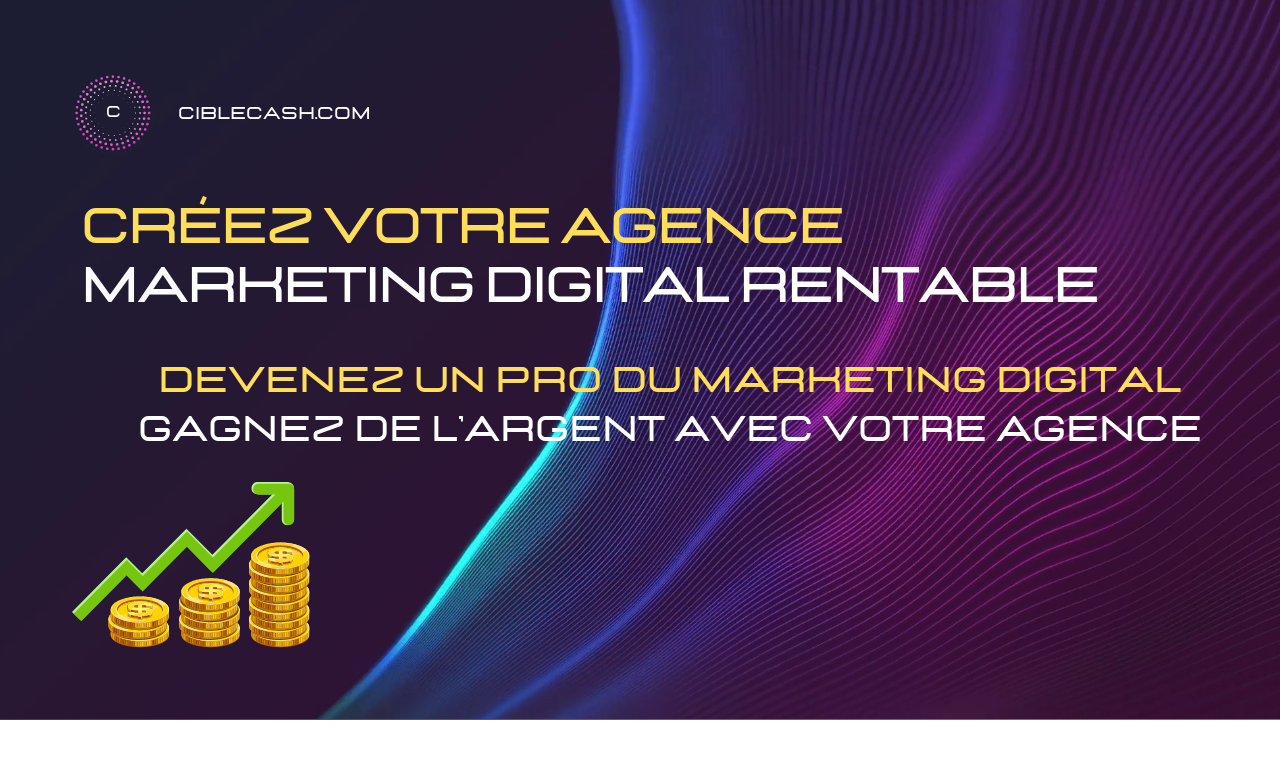

--- FILE ---
content_type: text/html
request_url: https://creeragencemarketingdigital.ciblecash.com/
body_size: 18449
content:
<!DOCTYPE html><html lang="fr-FR"><head><base href="/"><meta http-equiv="Content-Type" content="text/html; charset=utf-8" /><meta name="viewport" content="width=device-width, initial-scale=1.0" /><title>Créez votre Agence marketing digitale rentable</title><meta name="description" content="Devenez un expert en marketing digital et augmentez vos revenus en créant votre agence avec Créez votre Agence marketing digitale rentable." /><link rel="icon" href="26387fa4f5b1e3f7b6217b27d79bf264.png" type="image/png" sizes="16x16"><link rel="icon" href="2d0b56e7e51cf11036ad8734bdb67e2d.png" type="image/png" sizes="32x32"><link rel="apple-touch-icon" href="725b756a69a7d4c235070e51acd85560.png" sizes="180x180"><meta property="og:type" content="website"><meta property="og:url" content="https://creeragencemarketingdigital.ciblecash.com"><meta property="og:title" content="Créez votre Agence marketing digitale rentable"><meta property="og:description" content="Devenez un expert en marketing digital et augmentez vos revenus en créant votre agence avec Créez votre Agence marketing digitale rentable."><meta property="og:image" content="https://creeragencemarketingdigital.ciblecash.com/0a157faef1561aedc0872a784069a6c2.png"><meta property="og:image:type" content="image/png"><meta property="og:image:width" content="1200"><meta property="og:image:height" content="630"><meta name="twitter:card" content="summary_large_image"><style>:root {  --ffsd: 0px;  --1vw: calc((100vw - var(--sbw, 0px)) / 100);  --1vh: var(--inner1Vh, 1vh);}@media (prefers-reduced-motion: reduce) {  .animated {    animation: none !important;  }}html {  zoom: var(--rzf, 1);  font-size: max(calc(min(var(--1vw, 1vw), 13.66px) * var(--rfso, 1)), var(--minfs, 0px));  -webkit-text-size-adjust: 100%;  scroll-behavior: smooth;}body {  font-size: calc(1rem * var(--bfso, 1));}body, html, p, ul, ol, li {  margin: 0;  padding: 0;  font-synthesis: none;  font-kerning: none;  font-variant-ligatures: none;  font-feature-settings: "kern" 0, "calt" 0, "liga" 0, "clig" 0, "dlig" 0, "hlig" 0;  font-family: unset;  -webkit-font-smoothing: subpixel-antialiased;  -moz-osx-font-smoothing: grayscale;  text-rendering: geometricprecision;  white-space: normal;}li {  text-align: unset;}a {  text-decoration: none;  color: inherit;}img {  -webkit-user-drag: none;  -moz-user-drag: none;  -o-user-drag: none;  user-drag: none;  -webkit-touch-callout: none;}@font-face {  font-family: YAFdJmu7CPY-0;  src: url(fonts/21fc3cdd550be8c20112ca8b2efcc762.woff2);  font-style: normal;  font-weight: 400;}@font-face {  font-family: YAFdJmu7CPY-0;  src: url(fonts/36b396391257736f6f86496e2e6ac618.woff2);  font-style: normal;  font-weight: 700;}@font-face {  font-family: YAFdJmu7CPY-0;  src: url(fonts/21fc3cdd550be8c20112ca8b2efcc762.woff2);  font-style: italic;  font-weight: 400;}@font-face {  font-family: YAFdJmu7CPY-0;  src: url(fonts/36b396391257736f6f86496e2e6ac618.woff2);  font-style: italic;  font-weight: 700;}@font-face {  font-family: YAFdJmu7CPY-0;  src: url(fonts/d9b3839a329377a6d36909b72681aa1a.woff2);  font-style: normal;  font-weight: 100;}@font-face {  font-family: YAFdJmu7CPY-0;  src: url(fonts/d9b3839a329377a6d36909b72681aa1a.woff2);  font-style: italic;  font-weight: 100;}@font-face {  font-family: YAFdJmu7CPY-0;  src: url(fonts/31166b5b71ec501676b91fcd4a0c15b7.woff2);  font-style: normal;  font-weight: 200;}@font-face {  font-family: YAFdJmu7CPY-0;  src: url(fonts/31166b5b71ec501676b91fcd4a0c15b7.woff2);  font-style: italic;  font-weight: 200;}@font-face {  font-family: YAFdJmu7CPY-0;  src: url(fonts/31166b5b71ec501676b91fcd4a0c15b7.woff2);  font-style: normal;  font-weight: 300;}@font-face {  font-family: YAFdJmu7CPY-0;  src: url(fonts/31166b5b71ec501676b91fcd4a0c15b7.woff2);  font-style: italic;  font-weight: 300;}@font-face {  font-family: YAFdJmu7CPY-0;  src: url(fonts/21fc3cdd550be8c20112ca8b2efcc762.woff2);  font-style: normal;  font-weight: 500;}@font-face {  font-family: YAFdJmu7CPY-0;  src: url(fonts/21fc3cdd550be8c20112ca8b2efcc762.woff2);  font-style: italic;  font-weight: 500;}@font-face {  font-family: YAFdJmu7CPY-0;  src: url(fonts/36b396391257736f6f86496e2e6ac618.woff2);  font-style: normal;  font-weight: 600;}@font-face {  font-family: YAFdJmu7CPY-0;  src: url(fonts/36b396391257736f6f86496e2e6ac618.woff2);  font-style: italic;  font-weight: 600;}@font-face {  font-family: YAFdJmu7CPY-0;  src: url(fonts/36b396391257736f6f86496e2e6ac618.woff2);  font-style: normal;  font-weight: 800;}@font-face {  font-family: YAFdJmu7CPY-0;  src: url(fonts/36b396391257736f6f86496e2e6ac618.woff2);  font-style: italic;  font-weight: 800;}@font-face {  font-family: YAFdJmu7CPY-0;  src: url(fonts/36b396391257736f6f86496e2e6ac618.woff2);  font-style: normal;  font-weight: 900;}@font-face {  font-family: YAFdJmu7CPY-0;  src: url(fonts/36b396391257736f6f86496e2e6ac618.woff2);  font-style: italic;  font-weight: 900;}@font-face {  font-family: YAEnS2G4JLg-0;  src: url(fonts/80e6615d78e74dc4e030071b84f0de05.woff2);  font-style: normal;  font-weight: 400;}@font-face {  font-family: YAEnS2G4JLg-0;  src: url(fonts/d8472b3b7676e19ea9aa5aae086ee1d9.woff2);  font-style: normal;  font-weight: 700;}@font-face {  font-family: YAEnS2G4JLg-0;  src: url(fonts/c0d99f5cd9366c40d64a7572f793a852.woff2);  font-style: italic;  font-weight: 400;}@font-face {  font-family: YAEnS2G4JLg-0;  src: url(fonts/a95c6b67ca0089b9e9a358173e8b22ac.woff2);  font-style: italic;  font-weight: 700;}@font-face {  font-family: YAEnS2G4JLg-0;  src: url(fonts/80e6615d78e74dc4e030071b84f0de05.woff2);  font-style: normal;  font-weight: 100;}@font-face {  font-family: YAEnS2G4JLg-0;  src: url(fonts/c0d99f5cd9366c40d64a7572f793a852.woff2);  font-style: italic;  font-weight: 100;}@font-face {  font-family: YAEnS2G4JLg-0;  src: url(fonts/80e6615d78e74dc4e030071b84f0de05.woff2);  font-style: normal;  font-weight: 200;}@font-face {  font-family: YAEnS2G4JLg-0;  src: url(fonts/c0d99f5cd9366c40d64a7572f793a852.woff2);  font-style: italic;  font-weight: 200;}@font-face {  font-family: YAEnS2G4JLg-0;  src: url(fonts/80e6615d78e74dc4e030071b84f0de05.woff2);  font-style: normal;  font-weight: 300;}@font-face {  font-family: YAEnS2G4JLg-0;  src: url(fonts/c0d99f5cd9366c40d64a7572f793a852.woff2);  font-style: italic;  font-weight: 300;}@font-face {  font-family: YAEnS2G4JLg-0;  src: url(fonts/80e6615d78e74dc4e030071b84f0de05.woff2);  font-style: normal;  font-weight: 500;}@font-face {  font-family: YAEnS2G4JLg-0;  src: url(fonts/c0d99f5cd9366c40d64a7572f793a852.woff2);  font-style: italic;  font-weight: 500;}@font-face {  font-family: YAEnS2G4JLg-0;  src: url(fonts/d8472b3b7676e19ea9aa5aae086ee1d9.woff2);  font-style: normal;  font-weight: 600;}@font-face {  font-family: YAEnS2G4JLg-0;  src: url(fonts/a95c6b67ca0089b9e9a358173e8b22ac.woff2);  font-style: italic;  font-weight: 600;}@font-face {  font-family: YAEnS2G4JLg-0;  src: url(fonts/d8472b3b7676e19ea9aa5aae086ee1d9.woff2);  font-style: normal;  font-weight: 800;}@font-face {  font-family: YAEnS2G4JLg-0;  src: url(fonts/a95c6b67ca0089b9e9a358173e8b22ac.woff2);  font-style: italic;  font-weight: 800;}@font-face {  font-family: YAEnS2G4JLg-0;  src: url(fonts/d8472b3b7676e19ea9aa5aae086ee1d9.woff2);  font-style: normal;  font-weight: 900;}@font-face {  font-family: YAEnS2G4JLg-0;  src: url(fonts/a95c6b67ca0089b9e9a358173e8b22ac.woff2);  font-style: italic;  font-weight: 900;}@font-face {  font-family: YAFcfoaHu-s-0;  src: url(fonts/3bf257f684ec90f2abd41cf694390abf.woff2);  font-style: normal;  font-weight: 400;}@font-face {  font-family: YAFcfoaHu-s-0;  src: url(fonts/b8173d541bc8ac4558ecbd2d5f98679d.woff2);  font-style: normal;  font-weight: 700;}@font-face {  font-family: YAFcfoaHu-s-0;  src: url(fonts/a1cc0706c839f98acdd3e05f90586748.woff2);  font-style: italic;  font-weight: 400;}@font-face {  font-family: YAFcfoaHu-s-0;  src: url(fonts/e4740527e14270eb9dc30e52602479b2.woff2);  font-style: italic;  font-weight: 700;}@font-face {  font-family: YAFcfoaHu-s-0;  src: url(fonts/3bf257f684ec90f2abd41cf694390abf.woff2);  font-style: normal;  font-weight: 100;}@font-face {  font-family: YAFcfoaHu-s-0;  src: url(fonts/a1cc0706c839f98acdd3e05f90586748.woff2);  font-style: italic;  font-weight: 100;}@font-face {  font-family: YAFcfoaHu-s-0;  src: url(fonts/3bf257f684ec90f2abd41cf694390abf.woff2);  font-style: normal;  font-weight: 200;}@font-face {  font-family: YAFcfoaHu-s-0;  src: url(fonts/a1cc0706c839f98acdd3e05f90586748.woff2);  font-style: italic;  font-weight: 200;}@font-face {  font-family: YAFcfoaHu-s-0;  src: url(fonts/3bf257f684ec90f2abd41cf694390abf.woff2);  font-style: normal;  font-weight: 300;}@font-face {  font-family: YAFcfoaHu-s-0;  src: url(fonts/a1cc0706c839f98acdd3e05f90586748.woff2);  font-style: italic;  font-weight: 300;}@font-face {  font-family: YAFcfoaHu-s-0;  src: url(fonts/3bf257f684ec90f2abd41cf694390abf.woff2);  font-style: normal;  font-weight: 500;}@font-face {  font-family: YAFcfoaHu-s-0;  src: url(fonts/a1cc0706c839f98acdd3e05f90586748.woff2);  font-style: italic;  font-weight: 500;}@font-face {  font-family: YAFcfoaHu-s-0;  src: url(fonts/b8173d541bc8ac4558ecbd2d5f98679d.woff2);  font-style: normal;  font-weight: 600;}@font-face {  font-family: YAFcfoaHu-s-0;  src: url(fonts/e4740527e14270eb9dc30e52602479b2.woff2);  font-style: italic;  font-weight: 600;}@font-face {  font-family: YAFcfoaHu-s-0;  src: url(fonts/b8173d541bc8ac4558ecbd2d5f98679d.woff2);  font-style: normal;  font-weight: 800;}@font-face {  font-family: YAFcfoaHu-s-0;  src: url(fonts/e4740527e14270eb9dc30e52602479b2.woff2);  font-style: italic;  font-weight: 800;}@font-face {  font-family: YAFcfoaHu-s-0;  src: url(fonts/b8173d541bc8ac4558ecbd2d5f98679d.woff2);  font-style: normal;  font-weight: 900;}@font-face {  font-family: YAFcfoaHu-s-0;  src: url(fonts/e4740527e14270eb9dc30e52602479b2.woff2);  font-style: italic;  font-weight: 900;}@font-face {  font-family: YACgEZ1cb1Q-0;  src: url(fonts/f8f199f09526f79e87644ed227e0f651.woff2);  font-style: normal;  font-weight: 400;}@font-face {  font-family: YACgEZ1cb1Q-0;  src: url(fonts/98c4d2c0223fc8474641c77f923528e9.woff2);  font-style: normal;  font-weight: 700;}@font-face {  font-family: YACgEZ1cb1Q-0;  src: url(fonts/d257a7100844bc3f98c9021168b6249e.woff2);  font-style: italic;  font-weight: 400;}@font-face {  font-family: YACgEZ1cb1Q-0;  src: url(fonts/1060345c54d396e76d73f1da7ee200bd.woff2);  font-style: italic;  font-weight: 700;}@font-face {  font-family: YACgEZ1cb1Q-0;  src: url(fonts/f8f199f09526f79e87644ed227e0f651.woff2);  font-style: normal;  font-weight: 100;}@font-face {  font-family: YACgEZ1cb1Q-0;  src: url(fonts/d257a7100844bc3f98c9021168b6249e.woff2);  font-style: italic;  font-weight: 100;}@font-face {  font-family: YACgEZ1cb1Q-0;  src: url(fonts/f8f199f09526f79e87644ed227e0f651.woff2);  font-style: normal;  font-weight: 200;}@font-face {  font-family: YACgEZ1cb1Q-0;  src: url(fonts/d257a7100844bc3f98c9021168b6249e.woff2);  font-style: italic;  font-weight: 200;}@font-face {  font-family: YACgEZ1cb1Q-0;  src: url(fonts/f8f199f09526f79e87644ed227e0f651.woff2);  font-style: normal;  font-weight: 300;}@font-face {  font-family: YACgEZ1cb1Q-0;  src: url(fonts/d257a7100844bc3f98c9021168b6249e.woff2);  font-style: italic;  font-weight: 300;}@font-face {  font-family: YACgEZ1cb1Q-0;  src: url(fonts/f8f199f09526f79e87644ed227e0f651.woff2);  font-style: normal;  font-weight: 500;}@font-face {  font-family: YACgEZ1cb1Q-0;  src: url(fonts/d257a7100844bc3f98c9021168b6249e.woff2);  font-style: italic;  font-weight: 500;}@font-face {  font-family: YACgEZ1cb1Q-0;  src: url(fonts/98c4d2c0223fc8474641c77f923528e9.woff2);  font-style: normal;  font-weight: 600;}@font-face {  font-family: YACgEZ1cb1Q-0;  src: url(fonts/1060345c54d396e76d73f1da7ee200bd.woff2);  font-style: italic;  font-weight: 600;}@font-face {  font-family: YACgEZ1cb1Q-0;  src: url(fonts/98c4d2c0223fc8474641c77f923528e9.woff2);  font-style: normal;  font-weight: 800;}@font-face {  font-family: YACgEZ1cb1Q-0;  src: url(fonts/1060345c54d396e76d73f1da7ee200bd.woff2);  font-style: italic;  font-weight: 800;}@font-face {  font-family: YACgEZ1cb1Q-0;  src: url(fonts/98c4d2c0223fc8474641c77f923528e9.woff2);  font-style: normal;  font-weight: 900;}@font-face {  font-family: YACgEZ1cb1Q-0;  src: url(fonts/1060345c54d396e76d73f1da7ee200bd.woff2);  font-style: italic;  font-weight: 900;}@media (max-width: 375px) {  #fFaZylTduPQIbhNW {    grid-area: 2 / 2 / 3 / 3;    position: relative;  }  #q1lV5HsilhQT1oQr {    grid-template-columns: 0 316.09760623%;    left: -108.04880312%;    grid-template-rows: 0 100%;  }  #raFNGDeHK5Vqj9eK {    grid-area: 2 / 2 / 5 / 5;    position: relative;  }  #EdhuKAv6J64o59sx {    font-size: calc(4.35544em - var(--ffsd));  }  #o1P4OtfzloNPpMRb {    --first-font-size: 4.35544em;    --last-font-size: var(--first-font-size);    margin-top: calc(var(--first-font-size) * 0.1);    margin-bottom: calc(var(--last-font-size) * 0.1);  }  #zZ9fCTw7ylA1MiNb {    min-width: 5.36445389rem;  }  #xiir9yOKQDgcImzn {    grid-area: 3 / 3 / 4 / 4;    position: relative;  }  #JnOXTKrA11josP7r {    grid-area: 2 / 3 / 3 / 4;    grid-template-columns: 0 9.06336783rem 5.23112056rem 9.06336783rem;    grid-template-rows: 0 minmax(9.07552001rem, max-content) minmax(5.13775467rem, max-content) minmax(9.14458155rem, max-content);  }  #fhrz5yy7NlPH0BDU {    font-size: max(calc(12px * var(--rfso, var(--bfso, 1))), calc(4.97778667em - var(--ffsd)));  }  #TLGRCRqAte5X8psq {    --first-font-size: max(calc(12px * var(--rfso, var(--bfso, 1))), 4.97778667em);    --last-font-size: var(--first-font-size);    margin-top: calc(var(--first-font-size) * 0.1);    margin-bottom: calc(var(--last-font-size) * 0.1);  }  #VqhBh347wpYMp1VQ {    min-width: 91.6rem;  }  #qu2B9CR6ZQgJwARw {    grid-area: 4 / 2 / 5 / 5;    position: relative;  }  #fNyjqRmbR6Ze5ucA {    grid-template-columns: 0 34.05440522rem 23.35785622rem 34.05440522rem;    grid-template-rows: 0 minmax(23.35785622rem, max-content) minmax(6.4rem, max-content) minmax(4.97778667rem, max-content);  }  #t1Ibww1O3tlcMeKT {    grid-area: 2 / 2 / 3 / 7;    position: relative;  }  #bd75CkoqnijljVKb {    font-size: max(calc(12px * var(--rfso, var(--bfso, 1))), calc(6.257808em - var(--ffsd)));  }  #wah6fV4MojEqmpPs {    --first-font-size: max(calc(12px * var(--rfso, var(--bfso, 1))), 6.257808em);    --last-font-size: var(--first-font-size);    margin-top: 0;    margin-bottom: 0;  }  #t326XnZtqBiFADjd {    min-width: 91.6rem;  }  #silVEPGEnfHvGYHK {    grid-area: 2 / 2 / 3 / 3;    position: relative;  }  #YSUw6HVJkldREnvb {    grid-area: 4 / 3 / 5 / 8;    grid-template-columns: 0 91.46666667rem;    grid-template-rows: 0 minmax(9.81861533rem, max-content);  }  #vNep8ZExvQ9okCj6 {    grid-area: 4 / 3 / 5 / 8;    position: relative;  }  #UrHjwfYYW9buLGuL {    font-size: max(calc(12px * var(--rfso, var(--bfso, 1))), calc(5.47556267em - var(--ffsd)));  }  #xtbTNrurH8OGQ30H {    font-size: max(calc(12px * var(--rfso, var(--bfso, 1))), calc(5.40445333em - var(--ffsd)));  }  #N2MoKDLVf7gpBhVV {    --first-font-size: max(calc(12px * var(--rfso, var(--bfso, 1))), 5.47556267em);    --last-font-size: max(calc(12px * var(--rfso, var(--bfso, 1))), 5.40445333em);    margin-top: calc(var(--first-font-size) * -0.1);    margin-bottom: calc(var(--last-font-size) * -0.1);  }  #CVkYrSa2GJsOAi8Q {    min-width: 91.6rem;  }  #tB3XeCPkc6I7zzwp {    grid-area: 6 / 4 / 7 / 9;    position: relative;  }  #LgABI7hGzJITbkRR {    grid-area: 8 / 5 / 9 / 6;    position: relative;  }  #SXpzGrN4wcmefKkc {    grid-template-columns: 4.26666667rem 0 0 11.79560502rem 67.87545662rem 11.79560502rem 0 0 4.26666667rem;    grid-template-rows: minmax(22.61333333rem, max-content) minmax(34.73564289rem, max-content) minmax(12.49475646rem, max-content) minmax(9.81861533rem, max-content) minmax(11.93405398rem, max-content) minmax(7.82838375rem, max-content) minmax(8.67625429rem, max-content) minmax(47.00375371rem, max-content) minmax(22.61333333rem, max-content);  }  #page-1 {    min-height: calc(calc(26.87332501 * var(--1vh, 1vh)) - 13.43666251px);  }  #ioyJci4vmmC25oG1 {    grid-area: 2 / 2 / 3 / 3;    position: relative;  }  #A9KMxh6kDzSjxw1s {    grid-template-columns: 0 259.48431516%;    left: -79.74215758%;    grid-template-rows: 0 100%;  }  #UpHgeMD7SNI59IVa {    font-size: max(calc(12px * var(--rfso, var(--bfso, 1))), calc(4.83557867em - var(--ffsd)));  }  #NV5A1FgTfyNkYBjw {    --first-font-size: max(calc(12px * var(--rfso, var(--bfso, 1))), 4.83557867em);    --last-font-size: var(--first-font-size);    margin-top: calc(var(--first-font-size) * -0.1);    margin-bottom: calc(var(--last-font-size) * -0.1);  }  #sCw43H3uhPMCsWfi {    min-width: 91.6rem;  }  #BMGxuAAZIdNLyO2l {    grid-area: 2 / 2 / 3 / 9;    position: relative;  }  #bJ96HbGD87IlYgSu {    grid-area: 4 / 7 / 5 / 8;    position: relative;  }  #UcPefh8OrtquCcZH {    font-size: max(calc(12px * var(--rfso, var(--bfso, 1))), calc(5.26223467em - var(--ffsd)));  }  #qwXFDvv91hxinkik {    --first-font-size: max(calc(12px * var(--rfso, var(--bfso, 1))), 5.26223467em);    --last-font-size: var(--first-font-size);    margin-top: calc(var(--first-font-size) * -0.1);    margin-bottom: calc(var(--last-font-size) * -0.1);  }  #xn5EQRfhmODW7A6i {    min-width: 91.6rem;  }  #Qimf4zlKXFhrve5E {    grid-area: 6 / 3 / 7 / 10;    position: relative;  }  #twQ7jNL6EJ4XIedv {    font-size: max(calc(12px * var(--rfso, var(--bfso, 1))), calc(4.977776em - var(--ffsd)));  }  #NhnDPCPdcqyKYbC4 {    --first-font-size: max(calc(12px * var(--rfso, var(--bfso, 1))), 4.977776em);    --last-font-size: var(--first-font-size);    margin-top: calc(var(--first-font-size) * -0.1);    margin-bottom: calc(var(--last-font-size) * -0.1);  }  #jIiLVAAbtFLI1tUU {    min-width: 91.6rem;  }  #ASFLkqiN9sDKy4k7 {    grid-area: 8 / 4 / 9 / 11;    position: relative;  }  #K8UBkIPswn4ba0iL {    font-size: max(calc(12px * var(--rfso, var(--bfso, 1))), calc(4.977776em - var(--ffsd)));  }  #FeVQOuYf5qNFE4UH {    --first-font-size: max(calc(12px * var(--rfso, var(--bfso, 1))), 4.977776em);    --last-font-size: var(--first-font-size);    margin-top: calc(var(--first-font-size) * -0.1);    margin-bottom: calc(var(--last-font-size) * -0.1);  }  #yCuHCWjlmcoAJwBu {    min-width: 91.6rem;  }  #MjoLBNs39IxfLQj4 {    grid-area: 10 / 5 / 11 / 12;    position: relative;  }  #AVSK21BgTkeY6g4d {    font-size: max(calc(12px * var(--rfso, var(--bfso, 1))), calc(5.04888533em - var(--ffsd)));  }  #UZ13UNtPpmwXgPZF {    --first-font-size: max(calc(12px * var(--rfso, var(--bfso, 1))), 5.04888533em);    --last-font-size: var(--first-font-size);    margin-top: calc(var(--first-font-size) * -0.1);    margin-bottom: calc(var(--last-font-size) * -0.1);  }  #mRsNWevUdKCKytuP {    min-width: 91.6rem;  }  #oRfkM0HDgAs2p4J0 {    grid-area: 12 / 6 / 13 / 13;    position: relative;  }  #gb3LvtalQOnbbiTW {    grid-template-columns: 4.26666667rem 0 0 0 0 26.77968221rem 37.90730224rem 26.77968221rem 0 0 0 0 4.26666667rem;    grid-template-rows: minmax(20.06325222rem, max-content) minmax(2.45385988rem, max-content) minmax(4.6842939rem, max-content) minmax(43.57161177rem, max-content) minmax(6.4rem, max-content) minmax(4.50226647rem, max-content) minmax(4.6842939rem, max-content) minmax(5.24708428rem, max-content) minmax(9.75998933rem, max-content) minmax(12.16756158rem, max-content) minmax(3.35998933rem, max-content) minmax(8.93123768rem, max-content) minmax(20.06325222rem, max-content);  }  #page-2 {    min-height: calc(calc(22.06029467 * var(--1vh, 1vh)) - 11.03014733px);  }  #GGzxwMDge8CQsUTf {    grid-area: 2 / 2 / 3 / 3;    position: relative;  }  #YDbZc3fJUnNXJD7B {    grid-template-columns: 0 248.68763884%;    left: -74.34381942%;    grid-template-rows: 0 100%;  }  #miLnPki6uW5jjk68 {    font-size: max(calc(12px * var(--rfso, var(--bfso, 1))), calc(5.19112533em - var(--ffsd)));  }  #BRD1i9xZ5aLO9dMM {    --first-font-size: max(calc(12px * var(--rfso, var(--bfso, 1))), 5.19112533em);    --last-font-size: var(--first-font-size);    margin-top: calc(var(--first-font-size) * -0.1);    margin-bottom: calc(var(--last-font-size) * -0.1);  }  #abJcVs8lwQE7EL0a {    min-width: 91.6rem;  }  #EflKQsXABviMBdCw {    grid-area: 2 / 2 / 3 / 9;    position: relative;  }  #wMq20jEgUHAdvUR6 {    grid-area: 4 / 7 / 5 / 8;    position: relative;  }  #lhPybM0VDgyCodt1 {    font-size: max(calc(12px * var(--rfso, var(--bfso, 1))), calc(5.04888533em - var(--ffsd)));  }  #u2JutxkngqvA0L8B {    --first-font-size: max(calc(12px * var(--rfso, var(--bfso, 1))), 5.04888533em);    --last-font-size: var(--first-font-size);    margin-top: calc(var(--first-font-size) * -0.1);    margin-bottom: calc(var(--last-font-size) * -0.1);  }  #y2p3tTcCtOOOp5xq {    min-width: 91.6rem;  }  #tWNBijQ83Qgrzhfp {    grid-area: 6 / 3 / 7 / 10;    position: relative;  }  #NOnt84PLWyDTe2xP {    font-size: max(calc(12px * var(--rfso, var(--bfso, 1))), calc(5.04888533em - var(--ffsd)));  }  #MfjkVtL6lkwt2Bf2 {    --first-font-size: max(calc(12px * var(--rfso, var(--bfso, 1))), 5.04888533em);    --last-font-size: var(--first-font-size);    margin-top: calc(var(--first-font-size) * -0.1);    margin-bottom: calc(var(--last-font-size) * -0.1);  }  #ZiRXcwaEnDS0rbNT {    min-width: 91.6rem;  }  #HG00e3GhPGBvsWJ7 {    grid-area: 8 / 4 / 9 / 11;    position: relative;  }  #pqDHA9RxP3KyDFyl {    font-size: max(calc(12px * var(--rfso, var(--bfso, 1))), calc(5.04888533em - var(--ffsd)));  }  #y81viIcSOKIhwoDW {    --first-font-size: max(calc(12px * var(--rfso, var(--bfso, 1))), 5.04888533em);    --last-font-size: var(--first-font-size);    margin-top: calc(var(--first-font-size) * -0.1);    margin-bottom: calc(var(--last-font-size) * -0.1);  }  #FdVjBD5CiBkEQbND {    min-width: 91.6rem;  }  #J5XRE5ghajkaMaiJ {    grid-area: 10 / 5 / 11 / 12;    position: relative;  }  #uaN26pjG58I7335b {    font-size: max(calc(12px * var(--rfso, var(--bfso, 1))), calc(5.04888533em - var(--ffsd)));  }  #yqh7TxWYGgNvOAYo {    --first-font-size: max(calc(12px * var(--rfso, var(--bfso, 1))), 5.04888533em);    --last-font-size: var(--first-font-size);    margin-top: calc(var(--first-font-size) * -0.1);    margin-bottom: calc(var(--last-font-size) * -0.1);  }  #V5yFtWdXfgC2Ul9O {    min-width: 91.6rem;  }  #hIsM7XENYCRVXvUn {    grid-area: 12 / 6 / 13 / 13;    position: relative;  }  #Lv9UXlVLYqCDYSCw {    grid-template-columns: 4.26666667rem 0 0 0 0 29.61630353rem 25.41946449rem 36.43089864rem 0 0 0 0 4.26666667rem;    grid-template-rows: minmax(26.5016837rem, max-content) minmax(2.76504928rem, max-content) minmax(2.88542798rem, max-content) minmax(29.90525235rem, max-content) minmax(2.88542798rem, max-content) minmax(5.37475402rem, max-content) minmax(5.57832696rem, max-content) minmax(5.37475402rem, max-content) minmax(10.63109867rem, max-content) minmax(5.40921474rem, max-content) minmax(10.63109867rem, max-content) minmax(5.37475402rem, max-content) minmax(26.5016837rem, max-content);  }  #page-3 {    min-height: calc(calc(21.14240543 * var(--1vh, 1vh)) - 10.57120271px);  }  #Wkt5pgKCaV95ehOq {    grid-area: 2 / 2 / 3 / 3;    position: relative;  }  #FaTL9jhrDk6aEhxe {    grid-template-columns: 0 351.98088911%;    left: -125.99044456%;    grid-template-rows: 0 100%;  }  #ITrpqfrFSTWhlNcb {    font-size: max(calc(12px * var(--rfso, var(--bfso, 1))), calc(6.57294068em - var(--ffsd)));  }  #BIhq3YAgtOixvCCP {    --first-font-size: max(calc(12px * var(--rfso, var(--bfso, 1))), 6.57294068em);    --last-font-size: var(--first-font-size);    margin-top: calc(var(--first-font-size) * -0.1);    margin-bottom: calc(var(--last-font-size) * -0.1);  }  #RdsGCd9CNdruhCsE {    min-width: 91.6rem;  }  #LlPw8IrKZOlp2SCE {    grid-area: 2 / 2 / 3 / 9;    position: relative;  }  #SqKUadsaEE7YTLJT {    grid-area: 4 / 6 / 5 / 7;    position: relative;  }  #TbOEdCJhgBtAeluW {    font-size: max(calc(12px * var(--rfso, var(--bfso, 1))), calc(4.977776em - var(--ffsd)));  }  #FWs86xGrXl2eIprb {    font-size: max(calc(12px * var(--rfso, var(--bfso, 1))), calc(5.04888533em - var(--ffsd)));  }  #H67PYNnbaB9RHb3V {    --first-font-size: max(calc(12px * var(--rfso, var(--bfso, 1))), 4.977776em);    --last-font-size: max(calc(12px * var(--rfso, var(--bfso, 1))), 5.04888533em);    margin-top: calc(var(--first-font-size) * -0.1);    margin-bottom: calc(var(--last-font-size) * -0.1);  }  #BWucrvkfLLiaDhjv {    min-width: 91.6rem;  }  #q2AtWbsDKtzcljLh {    grid-area: 6 / 3 / 7 / 10;    position: relative;  }  #kS0FmchYkuJQeBl8 {    grid-area: 8 / 5 / 9 / 8;    position: relative;  }  #hCRYt0nzwTzSYk5f {    font-size: max(calc(12px * var(--rfso, var(--bfso, 1))), calc(6.75557333em - var(--ffsd)));  }  #YU8s5wNGdUJ79QsA {    --first-font-size: max(calc(12px * var(--rfso, var(--bfso, 1))), 6.75557333em);    --last-font-size: var(--first-font-size);    margin-top: calc(var(--first-font-size) * -0.1);    margin-bottom: calc(var(--last-font-size) * -0.1);  }  #hlVPMY83kGJUuQlT {    min-width: 91.6rem;  }  #AzJyMZFNZGHl8VvN {    grid-area: 10 / 4 / 11 / 11;    position: relative;  }  #wCmSkQsy9tjhLwAH {    grid-template-columns: 4.26666667rem 0 0 15.11158698rem 15.21306891rem 30.8173549rem 15.21306891rem 15.11158698rem 0 0 4.26666667rem;    grid-template-rows: minmax(25.77134597rem, max-content) minmax(7.7745493rem, max-content) minmax(6.4rem, max-content) minmax(30.66326812rem, max-content) minmax(4.20256389rem, max-content) minmax(14.40252424rem, max-content) minmax(8.1999664rem, max-content) minmax(60.32484032rem, max-content) minmax(6.4rem, max-content) minmax(7.98221867rem, max-content) minmax(25.77134597rem, max-content);  }  #page-4 {    min-height: calc(calc(29.92397489 * var(--1vh, 1vh)) - 14.96198745px);  }}@media (min-width: 375.05px) and (max-width: 480px) {  #fFaZylTduPQIbhNW {    grid-area: 2 / 2 / 3 / 3;    position: relative;  }  #q1lV5HsilhQT1oQr {    grid-template-columns: 0 238.64769669%;    left: -69.32384835%;    grid-template-rows: 0 100%;  }  #raFNGDeHK5Vqj9eK {    grid-area: 2 / 2 / 5 / 5;    position: relative;  }  #EdhuKAv6J64o59sx {    font-size: calc(3.4026875em - var(--ffsd));  }  #o1P4OtfzloNPpMRb {    --first-font-size: 3.4026875em;    --last-font-size: var(--first-font-size);    margin-top: calc(var(--first-font-size) * 0.1);    margin-bottom: calc(var(--last-font-size) * 0.1);  }  #zZ9fCTw7ylA1MiNb {    min-width: 4.1909796rem;  }  #xiir9yOKQDgcImzn {    grid-area: 3 / 3 / 4 / 4;    position: relative;  }  #JnOXTKrA11josP7r {    grid-area: 2 / 2 / 5 / 3;    grid-template-columns: 0 7.08075612rem 4.08681294rem 7.08075612rem;    grid-template-rows: 0 minmax(7.09025001rem, max-content) minmax(4.01387083rem, max-content) minmax(7.14420433rem, max-content);  }  #fhrz5yy7NlPH0BDU {    font-size: max(calc(12px * var(--rfso, var(--bfso, 1))), calc(3.88889583em - var(--ffsd)));  }  #TLGRCRqAte5X8psq {    --first-font-size: max(calc(12px * var(--rfso, var(--bfso, 1))), 3.88889583em);    --last-font-size: var(--first-font-size);    margin-top: calc(var(--first-font-size) * 0.1);    margin-bottom: calc(var(--last-font-size) * 0.1);  }  #VqhBh347wpYMp1VQ {    min-width: 59.93926546rem;  }  #qu2B9CR6ZQgJwARw {    grid-area: 3 / 4 / 4 / 5;    position: relative;  }  #fNyjqRmbR6Ze5ucA {    grid-template-columns: 0 18.24832518rem 5.36185604rem 59.83509879rem;    grid-template-rows: 0 minmax(7.11860634rem, max-content) minmax(4.52777917rem, max-content) minmax(6.60193967rem, max-content);  }  #t1Ibww1O3tlcMeKT {    grid-area: 2 / 2 / 3 / 7;    position: relative;  }  #bd75CkoqnijljVKb {    font-size: max(calc(12px * var(--rfso, var(--bfso, 1))), calc(4.8889125em - var(--ffsd)));  }  #wah6fV4MojEqmpPs {    --first-font-size: max(calc(12px * var(--rfso, var(--bfso, 1))), 4.8889125em);    --last-font-size: var(--first-font-size);    margin-top: 0;    margin-bottom: 0;  }  #t326XnZtqBiFADjd {    min-width: 93.4375rem;  }  #silVEPGEnfHvGYHK {    grid-area: 2 / 2 / 3 / 3;    position: relative;  }  #YSUw6HVJkldREnvb {    grid-area: 4 / 4 / 5 / 8;    grid-template-columns: 0 93.33333333rem;    grid-template-rows: 0 minmax(10.01899524rem, max-content);  }  #vNep8ZExvQ9okCj6 {    grid-area: 4 / 4 / 5 / 8;    position: relative;  }  #UrHjwfYYW9buLGuL {    font-size: max(calc(12px * var(--rfso, var(--bfso, 1))), calc(4.27778333em - var(--ffsd)));  }  #xtbTNrurH8OGQ30H {    font-size: max(calc(12px * var(--rfso, var(--bfso, 1))), calc(4.22222917em - var(--ffsd)));  }  #N2MoKDLVf7gpBhVV {    --first-font-size: max(calc(12px * var(--rfso, var(--bfso, 1))), 4.27778333em);    --last-font-size: max(calc(12px * var(--rfso, var(--bfso, 1))), 4.22222917em);    margin-top: calc(var(--first-font-size) * -0.1);    margin-bottom: calc(var(--last-font-size) * -0.1);  }  #CVkYrSa2GJsOAi8Q {    min-width: 93.4375rem;  }  #tB3XeCPkc6I7zzwp {    grid-area: 6 / 5 / 7 / 9;    position: relative;  }  #LgABI7hGzJITbkRR {    grid-area: 8 / 3 / 9 / 6;    position: relative;  }  #SXpzGrN4wcmefKkc {    grid-template-columns: 3.33333333rem 0 0 0 53.02770049rem 30.41757952rem 9.88805333rem 0 3.33333333rem;    grid-template-rows: minmax(17.66666667rem, max-content) minmax(18.24832518rem, max-content) minmax(9.76152848rem, max-content) minmax(10.01899524rem, max-content) minmax(9.32347967rem, max-content) minmax(7.98814668rem, max-content) minmax(6.77832366rem, max-content) minmax(36.72168259rem, max-content) minmax(17.66666667rem, max-content);  }  #page-1 {    min-height: calc(calc(25.26501439 * var(--1vh, 1vh)) - 12.6325072px);  }  #ioyJci4vmmC25oG1 {    grid-area: 2 / 2 / 3 / 3;    position: relative;  }  #A9KMxh6kDzSjxw1s {    grid-template-columns: 0 216.88805261%;    left: -58.44402631%;    grid-template-rows: 0 100%;  }  #UpHgeMD7SNI59IVa {    font-size: max(calc(12px * var(--rfso, var(--bfso, 1))), calc(3.77779583em - var(--ffsd)));  }  #NV5A1FgTfyNkYBjw {    --first-font-size: max(calc(12px * var(--rfso, var(--bfso, 1))), 3.77779583em);    --last-font-size: var(--first-font-size);    margin-top: calc(var(--first-font-size) * -0.1);    margin-bottom: calc(var(--last-font-size) * -0.1);  }  #sCw43H3uhPMCsWfi {    min-width: 93.4375rem;  }  #BMGxuAAZIdNLyO2l {    grid-area: 2 / 2 / 3 / 9;    position: relative;  }  #bJ96HbGD87IlYgSu {    grid-area: 4 / 7 / 5 / 8;    position: relative;  }  #UcPefh8OrtquCcZH {    font-size: max(calc(12px * var(--rfso, var(--bfso, 1))), calc(4.11112083em - var(--ffsd)));  }  #qwXFDvv91hxinkik {    --first-font-size: max(calc(12px * var(--rfso, var(--bfso, 1))), 4.11112083em);    --last-font-size: var(--first-font-size);    margin-top: calc(var(--first-font-size) * -0.1);    margin-bottom: calc(var(--last-font-size) * -0.1);  }  #xn5EQRfhmODW7A6i {    min-width: 93.4375rem;  }  #Qimf4zlKXFhrve5E {    grid-area: 6 / 3 / 7 / 10;    position: relative;  }  #twQ7jNL6EJ4XIedv {    font-size: max(calc(12px * var(--rfso, var(--bfso, 1))), calc(3.8888875em - var(--ffsd)));  }  #NhnDPCPdcqyKYbC4 {    --first-font-size: max(calc(12px * var(--rfso, var(--bfso, 1))), 3.8888875em);    --last-font-size: var(--first-font-size);    margin-top: calc(var(--first-font-size) * -0.1);    margin-bottom: calc(var(--last-font-size) * -0.1);  }  #jIiLVAAbtFLI1tUU {    min-width: 93.4375rem;  }  #ASFLkqiN9sDKy4k7 {    grid-area: 8 / 4 / 9 / 11;    position: relative;  }  #K8UBkIPswn4ba0iL {    font-size: max(calc(12px * var(--rfso, var(--bfso, 1))), calc(3.8888875em - var(--ffsd)));  }  #FeVQOuYf5qNFE4UH {    --first-font-size: max(calc(12px * var(--rfso, var(--bfso, 1))), 3.8888875em);    --last-font-size: var(--first-font-size);    margin-top: calc(var(--first-font-size) * -0.1);    margin-bottom: calc(var(--last-font-size) * -0.1);  }  #yCuHCWjlmcoAJwBu {    min-width: 93.4375rem;  }  #MjoLBNs39IxfLQj4 {    grid-area: 10 / 5 / 11 / 12;    position: relative;  }  #AVSK21BgTkeY6g4d {    font-size: max(calc(12px * var(--rfso, var(--bfso, 1))), calc(3.94444167em - var(--ffsd)));  }  #UZ13UNtPpmwXgPZF {    --first-font-size: max(calc(12px * var(--rfso, var(--bfso, 1))), 3.94444167em);    --last-font-size: var(--first-font-size);    margin-top: calc(var(--first-font-size) * -0.1);    margin-bottom: calc(var(--last-font-size) * -0.1);  }  #mRsNWevUdKCKytuP {    min-width: 93.4375rem;  }  #oRfkM0HDgAs2p4J0 {    grid-area: 12 / 6 / 13 / 13;    position: relative;  }  #gb3LvtalQOnbbiTW {    grid-template-columns: 3.33333333rem 0 0 0 0 31.85912673rem 29.61507987rem 31.85912673rem 0 0 0 0 3.33333333rem;    grid-template-rows: minmax(15.67441579rem, max-content) minmax(2.50393866rem, max-content) minmax(3.65960461rem, max-content) minmax(34.04032169rem, max-content) minmax(5rem, max-content) minmax(4.59414945rem, max-content) minmax(3.65960461rem, max-content) minmax(5.35416764rem, max-content) minmax(7.62499167rem, max-content) minmax(12.41587916rem, max-content) minmax(2.62499167rem, max-content) minmax(9.11350784rem, max-content) minmax(15.67441579rem, max-content);  }  #page-2 {    min-height: calc(calc(22.96137716 * var(--1vh, 1vh)) - 11.48068858px);  }  #GGzxwMDge8CQsUTf {    grid-area: 2 / 2 / 3 / 3;    position: relative;  }  #YDbZc3fJUnNXJD7B {    grid-template-columns: 0 204.62326826%;    left: -52.31163413%;    grid-template-rows: 0 100%;  }  #miLnPki6uW5jjk68 {    font-size: max(calc(12px * var(--rfso, var(--bfso, 1))), calc(4.05556667em - var(--ffsd)));  }  #BRD1i9xZ5aLO9dMM {    --first-font-size: max(calc(12px * var(--rfso, var(--bfso, 1))), 4.05556667em);    --last-font-size: var(--first-font-size);    margin-top: calc(var(--first-font-size) * -0.1);    margin-bottom: calc(var(--last-font-size) * -0.1);  }  #abJcVs8lwQE7EL0a {    min-width: 93.4375rem;  }  #EflKQsXABviMBdCw {    grid-area: 2 / 2 / 3 / 9;    position: relative;  }  #wMq20jEgUHAdvUR6 {    grid-area: 4 / 7 / 5 / 8;    position: relative;  }  #lhPybM0VDgyCodt1 {    font-size: max(calc(12px * var(--rfso, var(--bfso, 1))), calc(3.94444167em - var(--ffsd)));  }  #u2JutxkngqvA0L8B {    --first-font-size: max(calc(12px * var(--rfso, var(--bfso, 1))), 3.94444167em);    --last-font-size: var(--first-font-size);    margin-top: calc(var(--first-font-size) * -0.1);    margin-bottom: calc(var(--last-font-size) * -0.1);  }  #y2p3tTcCtOOOp5xq {    min-width: 93.4375rem;  }  #tWNBijQ83Qgrzhfp {    grid-area: 6 / 3 / 7 / 10;    position: relative;  }  #NOnt84PLWyDTe2xP {    font-size: max(calc(12px * var(--rfso, var(--bfso, 1))), calc(3.94444167em - var(--ffsd)));  }  #MfjkVtL6lkwt2Bf2 {    --first-font-size: max(calc(12px * var(--rfso, var(--bfso, 1))), 3.94444167em);    --last-font-size: var(--first-font-size);    margin-top: calc(var(--first-font-size) * -0.1);    margin-bottom: calc(var(--last-font-size) * -0.1);  }  #ZiRXcwaEnDS0rbNT {    min-width: 93.4375rem;  }  #HG00e3GhPGBvsWJ7 {    grid-area: 8 / 4 / 9 / 11;    position: relative;  }  #pqDHA9RxP3KyDFyl {    font-size: max(calc(12px * var(--rfso, var(--bfso, 1))), calc(3.94444167em - var(--ffsd)));  }  #y81viIcSOKIhwoDW {    --first-font-size: max(calc(12px * var(--rfso, var(--bfso, 1))), 3.94444167em);    --last-font-size: var(--first-font-size);    margin-top: calc(var(--first-font-size) * -0.1);    margin-bottom: calc(var(--last-font-size) * -0.1);  }  #FdVjBD5CiBkEQbND {    min-width: 93.4375rem;  }  #J5XRE5ghajkaMaiJ {    grid-area: 10 / 5 / 11 / 12;    position: relative;  }  #uaN26pjG58I7335b {    font-size: max(calc(12px * var(--rfso, var(--bfso, 1))), calc(3.94444167em - var(--ffsd)));  }  #yqh7TxWYGgNvOAYo {    --first-font-size: max(calc(12px * var(--rfso, var(--bfso, 1))), 3.94444167em);    --last-font-size: var(--first-font-size);    margin-top: calc(var(--first-font-size) * -0.1);    margin-bottom: calc(var(--last-font-size) * -0.1);  }  #V5yFtWdXfgC2Ul9O {    min-width: 93.4375rem;  }  #hIsM7XENYCRVXvUn {    grid-area: 12 / 6 / 13 / 13;    position: relative;  }  #Lv9UXlVLYqCDYSCw {    grid-template-columns: 3.33333333rem 0 0 0 0 32.94673159rem 19.85895664rem 40.52764511rem 0 0 0 0 3.33333333rem;    grid-template-rows: minmax(20.70444039rem, max-content) minmax(2.82147885rem, max-content) minmax(2.25424061rem, max-content) minmax(23.3634784rem, max-content) minmax(2.25424061rem, max-content) minmax(5.48444288rem, max-content) minmax(4.35806794rem, max-content) minmax(5.48444288rem, max-content) minmax(8.30554583rem, max-content) minmax(5.51960688rem, max-content) minmax(8.30554583rem, max-content) minmax(5.48444288rem, max-content) minmax(20.70444039rem, max-content);  }  #page-3 {    min-height: calc(calc(21.66293616 * var(--1vh, 1vh)) - 10.83146808px);  }  #Wkt5pgKCaV95ehOq {    grid-area: 2 / 2 / 3 / 3;    position: relative;  }  #FaTL9jhrDk6aEhxe {    grid-template-columns: 0 284.4187015%;    left: -92.20935075%;    grid-template-rows: 0 100%;  }  #ITrpqfrFSTWhlNcb {    font-size: max(calc(12px * var(--rfso, var(--bfso, 1))), calc(6.70708233em - var(--ffsd)));  }  #BIhq3YAgtOixvCCP {    --first-font-size: max(calc(12px * var(--rfso, var(--bfso, 1))), 6.70708233em);    --last-font-size: var(--first-font-size);    margin-top: calc(var(--first-font-size) * -0.1);    margin-bottom: calc(var(--last-font-size) * -0.1);  }  #RdsGCd9CNdruhCsE {    min-width: 93.4375rem;  }  #LlPw8IrKZOlp2SCE {    grid-area: 2 / 2 / 3 / 9;    position: relative;  }  #SqKUadsaEE7YTLJT {    grid-area: 4 / 6 / 5 / 7;    position: relative;  }  #TbOEdCJhgBtAeluW {    font-size: max(calc(12px * var(--rfso, var(--bfso, 1))), calc(3.8888875em - var(--ffsd)));  }  #FWs86xGrXl2eIprb {    font-size: max(calc(12px * var(--rfso, var(--bfso, 1))), calc(3.94444167em - var(--ffsd)));  }  #H67PYNnbaB9RHb3V {    --first-font-size: max(calc(12px * var(--rfso, var(--bfso, 1))), 3.8888875em);    --last-font-size: max(calc(12px * var(--rfso, var(--bfso, 1))), 3.94444167em);    margin-top: calc(var(--first-font-size) * -0.1);    margin-bottom: calc(var(--last-font-size) * -0.1);  }  #BWucrvkfLLiaDhjv {    min-width: 93.4375rem;  }  #q2AtWbsDKtzcljLh {    grid-area: 6 / 3 / 7 / 10;    position: relative;  }  #kS0FmchYkuJQeBl8 {    grid-area: 8 / 5 / 9 / 8;    position: relative;  }  #hCRYt0nzwTzSYk5f {    font-size: max(calc(12px * var(--rfso, var(--bfso, 1))), calc(5.27779167em - var(--ffsd)));  }  #YU8s5wNGdUJ79QsA {    --first-font-size: max(calc(12px * var(--rfso, var(--bfso, 1))), 5.27779167em);    --last-font-size: var(--first-font-size);    margin-top: calc(var(--first-font-size) * -0.1);    margin-bottom: calc(var(--last-font-size) * -0.1);  }  #hlVPMY83kGJUuQlT {    min-width: 93.4375rem;  }  #AzJyMZFNZGHl8VvN {    grid-area: 10 / 4 / 11 / 11;    position: relative;  }  #wCmSkQsy9tjhLwAH {    grid-template-columns: 3.33333333rem 0 0 22.74342733rem 11.88521008rem 24.07605851rem 11.88521008rem 22.74342733rem 0 0 3.33333333rem;    grid-template-rows: minmax(20.13386404rem, max-content) minmax(7.93321357rem, max-content) minmax(5rem, max-content) minmax(23.95567822rem, max-content) minmax(3.28325304rem, max-content) minmax(14.6964533rem, max-content) minmax(6.40622375rem, max-content) minmax(47.1287815rem, max-content) minmax(5rem, max-content) minmax(6.23610833rem, max-content) minmax(20.13386404rem, max-content);  }  #page-4 {    min-height: calc(calc(30.11067229 * var(--1vh, 1vh)) - 15.05533614px);  }}@media (min-width: 480.05px) and (max-width: 768px) {  #fFaZylTduPQIbhNW {    grid-area: 2 / 2 / 3 / 3;    position: relative;  }  #q1lV5HsilhQT1oQr {    grid-template-columns: 0 164.29901113%;    left: -32.14950557%;    grid-template-rows: 0 100%;  }  #raFNGDeHK5Vqj9eK {    grid-area: 2 / 2 / 5 / 5;    position: relative;  }  #EdhuKAv6J64o59sx {    font-size: calc(2.12667969em - var(--ffsd));  }  #o1P4OtfzloNPpMRb {    --first-font-size: 2.12667969em;    --last-font-size: var(--first-font-size);    margin-top: calc(var(--first-font-size) * 0.1);    margin-bottom: calc(var(--last-font-size) * 0.1);  }  #zZ9fCTw7ylA1MiNb {    min-width: 2.61936225rem;  }  #xiir9yOKQDgcImzn {    grid-area: 3 / 3 / 4 / 4;    position: relative;  }  #JnOXTKrA11josP7r {    grid-area: 2 / 2 / 5 / 3;    grid-template-columns: 0 4.42547257rem 2.55425808rem 4.42547257rem;    grid-template-rows: 0 minmax(4.43140626rem, max-content) minmax(2.50866927rem, max-content) minmax(4.46512771rem, max-content);  }  #fhrz5yy7NlPH0BDU {    font-size: max(calc(12px * var(--rfso, var(--bfso, 1))), calc(2.4305599em - var(--ffsd)));  }  #TLGRCRqAte5X8psq {    --first-font-size: max(calc(12px * var(--rfso, var(--bfso, 1))), 2.4305599em);    --last-font-size: var(--first-font-size);    margin-top: calc(var(--first-font-size) * 0.1);    margin-bottom: calc(var(--last-font-size) * 0.1);  }  #VqhBh347wpYMp1VQ {    min-width: 37.46204091rem;  }  #qu2B9CR6ZQgJwARw {    grid-area: 3 / 4 / 4 / 5;    position: relative;  }  #fNyjqRmbR6Ze5ucA {    grid-template-columns: 0 11.40520323rem 3.35116002rem 37.39693675rem;    grid-template-rows: 0 minmax(4.44912896rem, max-content) minmax(2.82986198rem, max-content) minmax(4.12621229rem, max-content);  }  #t1Ibww1O3tlcMeKT {    grid-area: 2 / 2 / 3 / 7;    position: relative;  }  #bd75CkoqnijljVKb {    font-size: max(calc(12px * var(--rfso, var(--bfso, 1))), calc(4.10007882em - var(--ffsd)));  }  #wah6fV4MojEqmpPs {    --first-font-size: max(calc(12px * var(--rfso, var(--bfso, 1))), 4.10007882em);    --last-font-size: var(--first-font-size);    margin-top: 0;    margin-bottom: 0;  }  #t326XnZtqBiFADjd {    min-width: 91.73177083rem;  }  #silVEPGEnfHvGYHK {    grid-area: 2 / 2 / 3 / 3;    position: relative;  }  #YSUw6HVJkldREnvb {    grid-area: 4 / 4 / 5 / 8;    grid-template-columns: 0 91.66666667rem;    grid-template-rows: 0 minmax(9.84008461rem, max-content);  }  #vNep8ZExvQ9okCj6 {    grid-area: 4 / 4 / 5 / 8;    position: relative;  }  #UrHjwfYYW9buLGuL {    font-size: max(calc(12px * var(--rfso, var(--bfso, 1))), calc(3.0829321em - var(--ffsd)));  }  #xtbTNrurH8OGQ30H {    font-size: max(calc(12px * var(--rfso, var(--bfso, 1))), calc(2.97662712em - var(--ffsd)));  }  #N2MoKDLVf7gpBhVV {    --first-font-size: max(calc(12px * var(--rfso, var(--bfso, 1))), 3.0829321em);    --last-font-size: max(calc(12px * var(--rfso, var(--bfso, 1))), 2.97662712em);    margin-top: calc(var(--first-font-size) * -0.1);    margin-bottom: calc(var(--last-font-size) * -0.1);  }  #CVkYrSa2GJsOAi8Q {    min-width: 91.73177083rem;  }  #tB3XeCPkc6I7zzwp {    grid-area: 6 / 5 / 7 / 9;    position: relative;  }  #LgABI7hGzJITbkRR {    grid-area: 8 / 3 / 9 / 6;    position: relative;  }  #SXpzGrN4wcmefKkc {    grid-template-columns: 4.16666667rem 0 0 0 33.14231281rem 19.0109872rem 39.51336666rem 0 4.16666667rem;    grid-template-rows: minmax(12.08333333rem, max-content) minmax(11.40520323rem, max-content) minmax(6.1009553rem, max-content) minmax(9.84008461rem, max-content) minmax(5.8271748rem, max-content) minmax(7.8455012rem, max-content) minmax(4.23645229rem, max-content) minmax(22.95105162rem, max-content) minmax(12.08333333rem, max-content);  }  #page-1 {    min-height: calc(calc(24.99310043 * var(--1vh, 1vh)) - 12.49655021px);  }  #ioyJci4vmmC25oG1 {    grid-area: 2 / 2 / 3 / 3;    position: relative;  }  #A9KMxh6kDzSjxw1s {    grid-template-columns: 0 162.69948229%;    left: -31.34974114%;    grid-template-rows: 0 100%;  }  #UpHgeMD7SNI59IVa {    font-size: max(calc(12px * var(--rfso, var(--bfso, 1))), calc(2.3611224em - var(--ffsd)));  }  #NV5A1FgTfyNkYBjw {    --first-font-size: max(calc(12px * var(--rfso, var(--bfso, 1))), 2.3611224em);    --last-font-size: var(--first-font-size);    margin-top: calc(var(--first-font-size) * -0.1);    margin-bottom: calc(var(--last-font-size) * -0.1);  }  #sCw43H3uhPMCsWfi {    min-width: 91.73177083rem;  }  #BMGxuAAZIdNLyO2l {    grid-area: 2 / 2 / 3 / 9;    position: relative;  }  #bJ96HbGD87IlYgSu {    grid-area: 4 / 7 / 5 / 8;    position: relative;  }  #UcPefh8OrtquCcZH {    font-size: max(calc(12px * var(--rfso, var(--bfso, 1))), calc(3.8089549em - var(--ffsd)));  }  #qwXFDvv91hxinkik {    --first-font-size: max(calc(12px * var(--rfso, var(--bfso, 1))), 3.8089549em);    --last-font-size: var(--first-font-size);    margin-top: calc(var(--first-font-size) * -0.1);    margin-bottom: calc(var(--last-font-size) * -0.1);  }  #xn5EQRfhmODW7A6i {    min-width: 91.73177083rem;  }  #Qimf4zlKXFhrve5E {    grid-area: 6 / 3 / 7 / 10;    position: relative;  }  #twQ7jNL6EJ4XIedv {    font-size: max(calc(12px * var(--rfso, var(--bfso, 1))), calc(2.43055469em - var(--ffsd)));  }  #NhnDPCPdcqyKYbC4 {    --first-font-size: max(calc(12px * var(--rfso, var(--bfso, 1))), 2.43055469em);    --last-font-size: var(--first-font-size);    margin-top: calc(var(--first-font-size) * -0.1);    margin-bottom: calc(var(--last-font-size) * -0.1);  }  #jIiLVAAbtFLI1tUU {    min-width: 91.73177083rem;  }  #ASFLkqiN9sDKy4k7 {    grid-area: 8 / 4 / 9 / 11;    position: relative;  }  #K8UBkIPswn4ba0iL {    font-size: max(calc(12px * var(--rfso, var(--bfso, 1))), calc(2.43055469em - var(--ffsd)));  }  #FeVQOuYf5qNFE4UH {    --first-font-size: max(calc(12px * var(--rfso, var(--bfso, 1))), 2.43055469em);    --last-font-size: var(--first-font-size);    margin-top: calc(var(--first-font-size) * -0.1);    margin-bottom: calc(var(--last-font-size) * -0.1);  }  #yCuHCWjlmcoAJwBu {    min-width: 91.73177083rem;  }  #MjoLBNs39IxfLQj4 {    grid-area: 10 / 5 / 11 / 12;    position: relative;  }  #AVSK21BgTkeY6g4d {    font-size: max(calc(12px * var(--rfso, var(--bfso, 1))), calc(2.46527604em - var(--ffsd)));  }  #UZ13UNtPpmwXgPZF {    --first-font-size: max(calc(12px * var(--rfso, var(--bfso, 1))), 2.46527604em);    --last-font-size: var(--first-font-size);    margin-top: calc(var(--first-font-size) * -0.1);    margin-bottom: calc(var(--last-font-size) * -0.1);  }  #mRsNWevUdKCKytuP {    min-width: 91.73177083rem;  }  #oRfkM0HDgAs2p4J0 {    grid-area: 12 / 6 / 13 / 13;    position: relative;  }  #gb3LvtalQOnbbiTW {    grid-template-columns: 4.16666667rem 0 0 0 0 36.57862087rem 18.50942492rem 36.57862087rem 0 0 0 0 4.16666667rem;    grid-template-rows: minmax(10.83817654rem, max-content) minmax(2.45922547rem, max-content) minmax(2.28725288rem, max-content) minmax(21.27520106rem, max-content) minmax(4.16666667rem, max-content) minmax(4.51211107rem, max-content) minmax(2.28725288rem, max-content) minmax(5.2585575rem, max-content) minmax(4.76561979rem, max-content) minmax(12.19416704rem, max-content) minmax(1.64061979rem, max-content) minmax(8.95076663rem, max-content) minmax(10.83817654rem, max-content);  }  #page-2 {    min-height: calc(calc(24.74978074 * var(--1vh, 1vh)) - 12.37489037px);  }  #GGzxwMDge8CQsUTf {    grid-area: 2 / 2 / 3 / 3;    position: relative;  }  #YDbZc3fJUnNXJD7B {    grid-template-columns: 0 147.34522689%;    left: -23.67261345%;    grid-template-rows: 0 100%;  }  #miLnPki6uW5jjk68 {    font-size: max(calc(12px * var(--rfso, var(--bfso, 1))), calc(2.53472917em - var(--ffsd)));  }  #BRD1i9xZ5aLO9dMM {    --first-font-size: max(calc(12px * var(--rfso, var(--bfso, 1))), 2.53472917em);    --last-font-size: var(--first-font-size);    margin-top: calc(var(--first-font-size) * -0.1);    margin-bottom: calc(var(--last-font-size) * -0.1);  }  #abJcVs8lwQE7EL0a {    min-width: 91.73177083rem;  }  #EflKQsXABviMBdCw {    grid-area: 2 / 2 / 3 / 9;    position: relative;  }  #wMq20jEgUHAdvUR6 {    grid-area: 4 / 7 / 5 / 8;    position: relative;  }  #lhPybM0VDgyCodt1 {    font-size: max(calc(12px * var(--rfso, var(--bfso, 1))), calc(2.46527604em - var(--ffsd)));  }  #u2JutxkngqvA0L8B {    --first-font-size: max(calc(12px * var(--rfso, var(--bfso, 1))), 2.46527604em);    --last-font-size: var(--first-font-size);    margin-top: calc(var(--first-font-size) * -0.1);    margin-bottom: calc(var(--last-font-size) * -0.1);  }  #y2p3tTcCtOOOp5xq {    min-width: 91.73177083rem;  }  #tWNBijQ83Qgrzhfp {    grid-area: 6 / 3 / 7 / 10;    position: relative;  }  #NOnt84PLWyDTe2xP {    font-size: max(calc(12px * var(--rfso, var(--bfso, 1))), calc(2.46527604em - var(--ffsd)));  }  #MfjkVtL6lkwt2Bf2 {    --first-font-size: max(calc(12px * var(--rfso, var(--bfso, 1))), 2.46527604em);    --last-font-size: var(--first-font-size);    margin-top: calc(var(--first-font-size) * -0.1);    margin-bottom: calc(var(--last-font-size) * -0.1);  }  #ZiRXcwaEnDS0rbNT {    min-width: 91.73177083rem;  }  #HG00e3GhPGBvsWJ7 {    grid-area: 8 / 4 / 9 / 11;    position: relative;  }  #pqDHA9RxP3KyDFyl {    font-size: max(calc(12px * var(--rfso, var(--bfso, 1))), calc(2.46527604em - var(--ffsd)));  }  #y81viIcSOKIhwoDW {    --first-font-size: max(calc(12px * var(--rfso, var(--bfso, 1))), 2.46527604em);    --last-font-size: var(--first-font-size);    margin-top: calc(var(--first-font-size) * -0.1);    margin-bottom: calc(var(--last-font-size) * -0.1);  }  #FdVjBD5CiBkEQbND {    min-width: 91.73177083rem;  }  #J5XRE5ghajkaMaiJ {    grid-area: 10 / 5 / 11 / 12;    position: relative;  }  #uaN26pjG58I7335b {    font-size: max(calc(12px * var(--rfso, var(--bfso, 1))), calc(2.46527604em - var(--ffsd)));  }  #yqh7TxWYGgNvOAYo {    --first-font-size: max(calc(12px * var(--rfso, var(--bfso, 1))), 2.46527604em);    --last-font-size: var(--first-font-size);    margin-top: calc(var(--first-font-size) * -0.1);    margin-bottom: calc(var(--last-font-size) * -0.1);  }  #V5yFtWdXfgC2Ul9O {    min-width: 91.73177083rem;  }  #hIsM7XENYCRVXvUn {    grid-area: 12 / 6 / 13 / 13;    position: relative;  }  #Lv9UXlVLYqCDYSCw {    grid-template-columns: 4.16666667rem 0 0 0 0 35.53874641rem 12.4118479rem 43.71607236rem 0 0 0 0 4.16666667rem;    grid-template-rows: minmax(13.98194191rem, max-content) minmax(2.7710953rem, max-content) minmax(1.40890038rem, max-content) minmax(14.602174rem, max-content) minmax(1.40890038rem, max-content) minmax(5.3865064rem, max-content) minmax(2.72379246rem, max-content) minmax(5.3865064rem, max-content) minmax(5.19096615rem, max-content) minmax(5.42104247rem, max-content) minmax(5.19096615rem, max-content) minmax(5.3865064rem, max-content) minmax(13.98194191rem, max-content);  }  #page-3 {    min-height: calc(calc(22.41409749 * var(--1vh, 1vh)) - 11.20704875px);  }  #Wkt5pgKCaV95ehOq {    grid-area: 2 / 2 / 3 / 3;    position: relative;  }  #FaTL9jhrDk6aEhxe {    grid-template-columns: 0 183.03374911%;    left: -41.51687456%;    grid-template-rows: 0 100%;  }  #ITrpqfrFSTWhlNcb {    font-size: max(calc(12px * var(--rfso, var(--bfso, 1))), calc(5.5555599em - var(--ffsd)));  }  #BIhq3YAgtOixvCCP {    --first-font-size: max(calc(12px * var(--rfso, var(--bfso, 1))), 5.5555599em);    --last-font-size: var(--first-font-size);    margin-top: calc(var(--first-font-size) * -0.1);    margin-bottom: calc(var(--last-font-size) * -0.1);  }  #RdsGCd9CNdruhCsE {    min-width: 91.73177083rem;  }  #LlPw8IrKZOlp2SCE {    grid-area: 2 / 2 / 3 / 10;    position: relative;  }  #SqKUadsaEE7YTLJT {    grid-area: 4 / 5 / 5 / 8;    position: relative;  }  #TbOEdCJhgBtAeluW {    font-size: max(calc(12px * var(--rfso, var(--bfso, 1))), calc(2.43055469em - var(--ffsd)));  }  #FWs86xGrXl2eIprb {    font-size: max(calc(12px * var(--rfso, var(--bfso, 1))), calc(2.46527604em - var(--ffsd)));  }  #H67PYNnbaB9RHb3V {    --first-font-size: max(calc(12px * var(--rfso, var(--bfso, 1))), 2.43055469em);    --last-font-size: max(calc(12px * var(--rfso, var(--bfso, 1))), 2.46527604em);    margin-top: calc(var(--first-font-size) * -0.1);    margin-bottom: calc(var(--last-font-size) * -0.1);  }  #BWucrvkfLLiaDhjv {    min-width: 91.73177083rem;  }  #q2AtWbsDKtzcljLh {    grid-area: 6 / 3 / 7 / 11;    position: relative;  }  #kS0FmchYkuJQeBl8 {    grid-area: 8 / 4 / 11 / 6;    position: relative;  }  #hCRYt0nzwTzSYk5f {    font-size: max(calc(12px * var(--rfso, var(--bfso, 1))), calc(3.29861979em - var(--ffsd)));  }  #YU8s5wNGdUJ79QsA {    --first-font-size: max(calc(12px * var(--rfso, var(--bfso, 1))), 3.29861979em);    --last-font-size: var(--first-font-size);    margin-top: calc(var(--first-font-size) * -0.1);    margin-bottom: calc(var(--last-font-size) * -0.1);  }  #hlVPMY83kGJUuQlT {    min-width: 37.4226888rem;  }  #AzJyMZFNZGHl8VvN {    grid-area: 9 / 7 / 10 / 9;    position: relative;  }  #wCmSkQsy9tjhLwAH {    grid-template-columns: 4.16666667rem 0 10.11918309rem 28.19038195rem 1.71366722rem 4.16666667rem 9.16720268rem 28.19038195rem 10.11918309rem 0 4.16666667rem;    grid-template-rows: minmax(13.62533169rem, max-content) minmax(6.57117969rem, max-content) minmax(4.16666667rem, max-content) minmax(14.97229889rem, max-content) minmax(2.05203315rem, max-content) minmax(14.43401664rem, max-content) minmax(4.00388984rem, max-content) minmax(24.88083479rem, max-content) minmax(3.89756771rem, max-content) minmax(0.67708594rem, max-content) minmax(13.62533169rem, max-content);  }  #page-4 {    min-height: calc(calc(27.84302134 * var(--1vh, 1vh)) - 13.92151067px);  }}@media (min-width: 768.05px) and (max-width: 1024px) {  #fFaZylTduPQIbhNW {    grid-area: 2 / 2 / 3 / 3;    position: relative;  }  #q1lV5HsilhQT1oQr {    grid-template-columns: 0 131.80327476%;    left: -15.90163738%;    grid-template-rows: 0 100%;  }  #raFNGDeHK5Vqj9eK {    grid-area: 2 / 2 / 5 / 5;    position: relative;  }  #EdhuKAv6J64o59sx {    font-size: calc(1.59500977em - var(--ffsd));  }  #o1P4OtfzloNPpMRb {    --first-font-size: 1.59500977em;    --last-font-size: var(--first-font-size);    margin-top: calc(var(--first-font-size) * 0.1);    margin-bottom: calc(var(--last-font-size) * 0.1);  }  #zZ9fCTw7ylA1MiNb {    min-width: 1.96452169rem;  }  #xiir9yOKQDgcImzn {    grid-area: 3 / 3 / 4 / 4;    position: relative;  }  #JnOXTKrA11josP7r {    grid-area: 2 / 2 / 5 / 3;    grid-template-columns: 0 3.31910443rem 1.91569356rem 3.31910443rem;    grid-template-rows: 0 minmax(3.32355469rem, max-content) minmax(1.88150195rem, max-content) minmax(3.34884578rem, max-content);  }  #fhrz5yy7NlPH0BDU {    font-size: max(calc(12px * var(--rfso, var(--bfso, 1))), calc(1.82291992em - var(--ffsd)));  }  #TLGRCRqAte5X8psq {    --first-font-size: max(calc(12px * var(--rfso, var(--bfso, 1))), 1.82291992em);    --last-font-size: var(--first-font-size);    margin-top: calc(var(--first-font-size) * 0.1);    margin-bottom: calc(var(--last-font-size) * 0.1);  }  #VqhBh347wpYMp1VQ {    min-width: 28.09653068rem;  }  #qu2B9CR6ZQgJwARw {    grid-area: 3 / 4 / 4 / 5;    position: relative;  }  #fNyjqRmbR6Ze5ucA {    grid-template-columns: 0 8.55390243rem 2.51337002rem 28.04770256rem;    grid-template-rows: 0 minmax(3.33684672rem, max-content) minmax(2.12239648rem, max-content) minmax(3.09465922rem, max-content);  }  #t1Ibww1O3tlcMeKT {    grid-area: 2 / 2 / 3 / 7;    position: relative;  }  #bd75CkoqnijljVKb {    font-size: max(calc(12px * var(--rfso, var(--bfso, 1))), calc(4.19326243em - var(--ffsd)));  }  #wah6fV4MojEqmpPs {    --first-font-size: max(calc(12px * var(--rfso, var(--bfso, 1))), 4.19326243em);    --last-font-size: var(--first-font-size);    margin-top: 0;    margin-bottom: 0;  }  #t326XnZtqBiFADjd {    min-width: 93.79882812rem;  }  #silVEPGEnfHvGYHK {    grid-area: 2 / 2 / 3 / 3;    position: relative;  }  #YSUw6HVJkldREnvb {    grid-area: 4 / 4 / 5 / 8;    grid-template-columns: 0 93.75rem;    grid-template-rows: 0 minmax(10.06372289rem, max-content);  }  #vNep8ZExvQ9okCj6 {    grid-area: 4 / 4 / 5 / 8;    position: relative;  }  #UrHjwfYYW9buLGuL {    font-size: max(calc(12px * var(--rfso, var(--bfso, 1))), calc(3.15299874em - var(--ffsd)));  }  #xtbTNrurH8OGQ30H {    font-size: max(calc(12px * var(--rfso, var(--bfso, 1))), calc(3.04427773em - var(--ffsd)));  }  #N2MoKDLVf7gpBhVV {    --first-font-size: max(calc(12px * var(--rfso, var(--bfso, 1))), 3.15299874em);    --last-font-size: max(calc(12px * var(--rfso, var(--bfso, 1))), 3.04427773em);    margin-top: calc(var(--first-font-size) * -0.1);    margin-bottom: calc(var(--last-font-size) * -0.1);  }  #CVkYrSa2GJsOAi8Q {    min-width: 93.79882812rem;  }  #tB3XeCPkc6I7zzwp {    grid-area: 6 / 5 / 7 / 9;    position: relative;  }  #LgABI7hGzJITbkRR {    grid-area: 8 / 3 / 9 / 6;    position: relative;  }  #SXpzGrN4wcmefKkc {    grid-template-columns: 3.125rem 0 0 0 24.8567346rem 14.2582404rem 54.635025rem 0 3.125rem;    grid-template-rows: minmax(9.0625rem, max-content) minmax(8.55390243rem, max-content) minmax(4.57571648rem, max-content) minmax(10.06372289rem, max-content) minmax(4.3703811rem, max-content) minmax(8.02380805rem, max-content) minmax(3.17733922rem, max-content) minmax(17.21328871rem, max-content) minmax(9.0625rem, max-content);  }  #page-1 {    min-height: calc(calc(25.28758871 * var(--1vh, 1vh)) - 12.64379436px);  }  #ioyJci4vmmC25oG1 {    grid-area: 2 / 2 / 3 / 3;    position: relative;  }  #A9KMxh6kDzSjxw1s {    grid-template-columns: 0 137.13950629%;    left: -18.56975315%;    grid-template-rows: 0 100%;  }  #UpHgeMD7SNI59IVa {    font-size: max(calc(12px * var(--rfso, var(--bfso, 1))), calc(2.11803344em - var(--ffsd)));  }  #NV5A1FgTfyNkYBjw {    --first-font-size: max(calc(12px * var(--rfso, var(--bfso, 1))), 2.11803344em);    --last-font-size: var(--first-font-size);    margin-top: calc(var(--first-font-size) * -0.1);    margin-bottom: calc(var(--last-font-size) * -0.1);  }  #sCw43H3uhPMCsWfi {    min-width: 93.79882812rem;  }  #BMGxuAAZIdNLyO2l {    grid-area: 2 / 2 / 3 / 9;    position: relative;  }  #bJ96HbGD87IlYgSu {    grid-area: 4 / 7 / 5 / 8;    position: relative;  }  #UcPefh8OrtquCcZH {    font-size: max(calc(12px * var(--rfso, var(--bfso, 1))), calc(3.38543945em - var(--ffsd)));  }  #qwXFDvv91hxinkik {    --first-font-size: max(calc(12px * var(--rfso, var(--bfso, 1))), 3.38543945em);    --last-font-size: var(--first-font-size);    margin-top: calc(var(--first-font-size) * -0.1);    margin-bottom: calc(var(--last-font-size) * -0.1);  }  #xn5EQRfhmODW7A6i {    min-width: 93.79882812rem;  }  #Qimf4zlKXFhrve5E {    grid-area: 6 / 3 / 7 / 10;    position: relative;  }  #twQ7jNL6EJ4XIedv {    font-size: max(calc(12px * var(--rfso, var(--bfso, 1))), calc(2.07210856em - var(--ffsd)));  }  #NhnDPCPdcqyKYbC4 {    --first-font-size: max(calc(12px * var(--rfso, var(--bfso, 1))), 2.07210856em);    --last-font-size: var(--first-font-size);    margin-top: calc(var(--first-font-size) * -0.1);    margin-bottom: calc(var(--last-font-size) * -0.1);  }  #jIiLVAAbtFLI1tUU {    min-width: 93.79882812rem;  }  #ASFLkqiN9sDKy4k7 {    grid-area: 8 / 4 / 9 / 11;    position: relative;  }  #K8UBkIPswn4ba0iL {    font-size: max(calc(12px * var(--rfso, var(--bfso, 1))), calc(2.31339321em - var(--ffsd)));  }  #FeVQOuYf5qNFE4UH {    --first-font-size: max(calc(12px * var(--rfso, var(--bfso, 1))), 2.31339321em);    --last-font-size: var(--first-font-size);    margin-top: calc(var(--first-font-size) * -0.1);    margin-bottom: calc(var(--last-font-size) * -0.1);  }  #yCuHCWjlmcoAJwBu {    min-width: 93.79882812rem;  }  #MjoLBNs39IxfLQj4 {    grid-area: 10 / 5 / 11 / 12;    position: relative;  }  #AVSK21BgTkeY6g4d {    font-size: max(calc(12px * var(--rfso, var(--bfso, 1))), calc(2.34200179em - var(--ffsd)));  }  #UZ13UNtPpmwXgPZF {    --first-font-size: max(calc(12px * var(--rfso, var(--bfso, 1))), 2.34200179em);    --last-font-size: var(--first-font-size);    margin-top: calc(var(--first-font-size) * -0.1);    margin-bottom: calc(var(--last-font-size) * -0.1);  }  #mRsNWevUdKCKytuP {    min-width: 93.79882812rem;  }  #oRfkM0HDgAs2p4J0 {    grid-area: 12 / 6 / 13 / 13;    position: relative;  }  #gb3LvtalQOnbbiTW {    grid-template-columns: 3.125rem 0 0 0 0 39.93396565rem 13.88206869rem 39.93396565rem 0 0 0 0 3.125rem;    grid-template-rows: minmax(8.1286324rem, max-content) minmax(2.51511695rem, max-content) minmax(1.71543966rem, max-content) minmax(15.95640079rem, max-content) minmax(3.125rem, max-content) minmax(4.01041211rem, max-content) minmax(1.71543966rem, max-content) minmax(5.37807017rem, max-content) minmax(3.57421484rem, max-content) minmax(12.4713072rem, max-content) minmax(1.23046484rem, max-content) minmax(9.15419314rem, max-content) minmax(8.1286324rem, max-content);  }  #page-2 {    min-height: calc(calc(26.3113905 * var(--1vh, 1vh)) - 13.15569525px);  }  #GGzxwMDge8CQsUTf {    grid-area: 2 / 2 / 3 / 3;    position: relative;  }  #YDbZc3fJUnNXJD7B {    grid-template-columns: 0 122.32154922%;    left: -11.16077461%;    grid-template-rows: 0 100%;  }  #miLnPki6uW5jjk68 {    font-size: max(calc(12px * var(--rfso, var(--bfso, 1))), calc(2.40178073em - var(--ffsd)));  }  #BRD1i9xZ5aLO9dMM {    --first-font-size: max(calc(12px * var(--rfso, var(--bfso, 1))), 2.40178073em);    --last-font-size: var(--first-font-size);    margin-top: calc(var(--first-font-size) * -0.1);    margin-bottom: calc(var(--last-font-size) * -0.1);  }  #abJcVs8lwQE7EL0a {    min-width: 93.79882812rem;  }  #EflKQsXABviMBdCw {    grid-area: 2 / 2 / 3 / 9;    position: relative;  }  #wMq20jEgUHAdvUR6 {    grid-area: 4 / 7 / 5 / 8;    position: relative;  }  #lhPybM0VDgyCodt1 {    font-size: max(calc(12px * var(--rfso, var(--bfso, 1))), calc(2.16960657em - var(--ffsd)));  }  #u2JutxkngqvA0L8B {    --first-font-size: max(calc(12px * var(--rfso, var(--bfso, 1))), 2.16960657em);    --last-font-size: var(--first-font-size);    margin-top: calc(var(--first-font-size) * -0.1);    margin-bottom: calc(var(--last-font-size) * -0.1);  }  #y2p3tTcCtOOOp5xq {    min-width: 93.79882812rem;  }  #tWNBijQ83Qgrzhfp {    grid-area: 6 / 3 / 7 / 10;    position: relative;  }  #NOnt84PLWyDTe2xP {    font-size: max(calc(12px * var(--rfso, var(--bfso, 1))), calc(2.16960657em - var(--ffsd)));  }  #MfjkVtL6lkwt2Bf2 {    --first-font-size: max(calc(12px * var(--rfso, var(--bfso, 1))), 2.16960657em);    --last-font-size: var(--first-font-size);    margin-top: calc(var(--first-font-size) * -0.1);    margin-bottom: calc(var(--last-font-size) * -0.1);  }  #ZiRXcwaEnDS0rbNT {    min-width: 93.79882812rem;  }  #HG00e3GhPGBvsWJ7 {    grid-area: 8 / 4 / 9 / 11;    position: relative;  }  #pqDHA9RxP3KyDFyl {    font-size: max(calc(12px * var(--rfso, var(--bfso, 1))), calc(2.1835172em - var(--ffsd)));  }  #y81viIcSOKIhwoDW {    --first-font-size: max(calc(12px * var(--rfso, var(--bfso, 1))), 2.1835172em);    --last-font-size: var(--first-font-size);    margin-top: calc(var(--first-font-size) * -0.1);    margin-bottom: calc(var(--last-font-size) * -0.1);  }  #FdVjBD5CiBkEQbND {    min-width: 93.79882812rem;  }  #J5XRE5ghajkaMaiJ {    grid-area: 10 / 5 / 11 / 12;    position: relative;  }  #uaN26pjG58I7335b {    font-size: max(calc(12px * var(--rfso, var(--bfso, 1))), calc(2.16960657em - var(--ffsd)));  }  #yqh7TxWYGgNvOAYo {    --first-font-size: max(calc(12px * var(--rfso, var(--bfso, 1))), 2.16960657em);    --last-font-size: var(--first-font-size);    margin-top: calc(var(--first-font-size) * -0.1);    margin-bottom: calc(var(--last-font-size) * -0.1);  }  #V5yFtWdXfgC2Ul9O {    min-width: 93.79882812rem;  }  #hIsM7XENYCRVXvUn {    grid-area: 12 / 6 / 13 / 13;    position: relative;  }  #Lv9UXlVLYqCDYSCw {    grid-template-columns: 3.125rem 0 0 0 0 37.86433918rem 9.30888592rem 46.5767749rem 0 0 0 0 3.125rem;    grid-template-rows: minmax(10.48645643rem, max-content) minmax(2.83407474rem, max-content) minmax(1.05667528rem, max-content) minmax(10.9516305rem, max-content) minmax(1.05667528rem, max-content) minmax(5.508927rem, max-content) minmax(2.04284435rem, max-content) minmax(5.508927rem, max-content) minmax(3.89322461rem, max-content) minmax(5.54424798rem, max-content) minmax(3.89322461rem, max-content) minmax(5.508927rem, max-content) minmax(10.48645643rem, max-content);  }  #page-3 {    min-height: calc(calc(23.46843835 * var(--1vh, 1vh)) - 11.73421917px);  }  #Wkt5pgKCaV95ehOq {    grid-area: 2 / 2 / 3 / 3;    position: relative;  }  #FaTL9jhrDk6aEhxe {    grid-template-columns: 0 129.95292082%;    left: -14.97646041%;    grid-template-rows: 0 100%;  }  #ITrpqfrFSTWhlNcb {    font-size: max(calc(12px * var(--rfso, var(--bfso, 1))), calc(4.16666992em - var(--ffsd)));  }  #BIhq3YAgtOixvCCP {    --first-font-size: max(calc(12px * var(--rfso, var(--bfso, 1))), 4.16666992em);    --last-font-size: var(--first-font-size);    margin-top: calc(var(--first-font-size) * -0.1);    margin-bottom: calc(var(--last-font-size) * -0.1);  }  #RdsGCd9CNdruhCsE {    min-width: 58.03070068rem;  }  #LlPw8IrKZOlp2SCE {    grid-area: 3 / 3 / 4 / 7;    position: relative;  }  #SqKUadsaEE7YTLJT {    grid-area: 2 / 8 / 5 / 10;    position: relative;  }  #TbOEdCJhgBtAeluW {    font-size: max(calc(12px * var(--rfso, var(--bfso, 1))), calc(2.13310338em - var(--ffsd)));  }  #FWs86xGrXl2eIprb {    font-size: max(calc(12px * var(--rfso, var(--bfso, 1))), calc(2.23006031em - var(--ffsd)));  }  #H67PYNnbaB9RHb3V {    --first-font-size: max(calc(12px * var(--rfso, var(--bfso, 1))), 2.13310338em);    --last-font-size: max(calc(12px * var(--rfso, var(--bfso, 1))), 2.23006031em);    margin-top: calc(var(--first-font-size) * -0.1);    margin-bottom: calc(var(--last-font-size) * -0.1);  }  #BWucrvkfLLiaDhjv {    min-width: 93.79882812rem;  }  #q2AtWbsDKtzcljLh {    grid-area: 6 / 2 / 7 / 11;    position: relative;  }  #kS0FmchYkuJQeBl8 {    grid-area: 8 / 4 / 11 / 5;    position: relative;  }  #hCRYt0nzwTzSYk5f {    font-size: max(calc(12px * var(--rfso, var(--bfso, 1))), calc(2.47396484em - var(--ffsd)));  }  #YU8s5wNGdUJ79QsA {    --first-font-size: max(calc(12px * var(--rfso, var(--bfso, 1))), 2.47396484em);    --last-font-size: var(--first-font-size);    margin-top: calc(var(--first-font-size) * -0.1);    margin-bottom: calc(var(--last-font-size) * -0.1);  }  #hlVPMY83kGJUuQlT {    min-width: 28.0670166rem;  }  #AzJyMZFNZGHl8VvN {    grid-area: 9 / 6 / 10 / 9;    position: relative;  }  #wCmSkQsy9tjhLwAH {    grid-template-columns: 3.125rem 10.20908785rem 9.88029947rem 22.42803688rem 3.125rem 22.54853621rem 4.78274141rem 0.68691086rem 10.59874157rem 9.49064575rem 3.125rem;    grid-template-rows: minmax(10.21899877rem, max-content) minmax(3.1504197rem, max-content) minmax(4.92838477rem, max-content) minmax(3.1504197rem, max-content) minmax(1.53902486rem, max-content) minmax(14.76206247rem, max-content) minmax(3.00291738rem, max-content) minmax(18.66062609rem, max-content) minmax(2.92317578rem, max-content) minmax(0.50781445rem, max-content) minmax(10.21899877rem, max-content);  }  #page-4 {    min-height: calc(calc(24.93258244 * var(--1vh, 1vh)) - 12.46629122px);  }}@media (min-width: 1024.05px) {  #fFaZylTduPQIbhNW {    grid-area: 2 / 2 / 3 / 3;    position: relative;  }  #q1lV5HsilhQT1oQr {    grid-template-columns: 0 100%;    grid-template-rows: 0 100%;  }  #raFNGDeHK5Vqj9eK {    grid-area: 2 / 2 / 5 / 5;    position: relative;  }  #EdhuKAv6J64o59sx {    font-size: calc(1.1956735em - var(--ffsd));  }  #o1P4OtfzloNPpMRb {    --first-font-size: 1.1956735em;    --last-font-size: var(--first-font-size);    margin-top: calc(var(--first-font-size) * 0.1);    margin-bottom: calc(var(--last-font-size) * 0.1);  }  #zZ9fCTw7ylA1MiNb {    min-width: 1.47267219rem;  }  #xiir9yOKQDgcImzn {    grid-area: 3 / 3 / 4 / 4;    position: relative;  }  #JnOXTKrA11josP7r {    grid-area: 2 / 2 / 5 / 3;    grid-template-columns: 0 2.48811342rem 1.43606897rem 2.48811342rem;    grid-template-rows: 0 minmax(2.49144949rem, max-content) minmax(1.41043777rem, max-content) minmax(2.51040855rem, max-content);  }  #fhrz5yy7NlPH0BDU {    font-size: max(calc(12px * var(--rfso, var(--bfso, 1))), calc(1.36652269em - var(--ffsd)));  }  #TLGRCRqAte5X8psq {    --first-font-size: max(calc(12px * var(--rfso, var(--bfso, 1))), 1.36652269em);    --last-font-size: var(--first-font-size);    margin-top: calc(var(--first-font-size) * 0.1);    margin-bottom: calc(var(--last-font-size) * 0.1);  }  #VqhBh347wpYMp1VQ {    min-width: 21.06211378rem;  }  #qu2B9CR6ZQgJwARw {    grid-area: 3 / 4 / 4 / 5;    position: relative;  }  #fNyjqRmbR6Ze5ucA {    grid-template-columns: 0 6.41229582rem 1.88410754rem 21.02551056rem;    grid-template-rows: 0 minmax(2.50141365rem, max-content) minmax(1.5910205rem, max-content) minmax(2.31986167rem, max-content);  }  #t1Ibww1O3tlcMeKT {    grid-area: 2 / 2 / 3 / 7;    position: relative;  }  #bd75CkoqnijljVKb {    font-size: max(calc(12px * var(--rfso, var(--bfso, 1))), calc(3.90438507em - var(--ffsd)));  }  #wah6fV4MojEqmpPs {    --first-font-size: max(calc(12px * var(--rfso, var(--bfso, 1))), 3.90438507em);    --last-font-size: var(--first-font-size);    margin-top: 0;    margin-bottom: 0;  }  #t326XnZtqBiFADjd {    min-width: 87.32808723rem;  }  #silVEPGEnfHvGYHK {    grid-area: 2 / 2 / 3 / 3;    position: relative;  }  #YSUw6HVJkldREnvb {    grid-area: 4 / 4 / 5 / 8;    grid-template-columns: 0 87.29148401rem;    grid-template-rows: 0 minmax(9.3704246rem, max-content);  }  #vNep8ZExvQ9okCj6 {    grid-area: 4 / 4 / 5 / 8;    position: relative;  }  #UrHjwfYYW9buLGuL {    font-size: max(calc(12px * var(--rfso, var(--bfso, 1))), calc(2.83065886em - var(--ffsd)));  }  #xtbTNrurH8OGQ30H {    font-size: max(calc(12px * var(--rfso, var(--bfso, 1))), calc(2.73305271em - var(--ffsd)));  }  #N2MoKDLVf7gpBhVV {    --first-font-size: max(calc(12px * var(--rfso, var(--bfso, 1))), 2.83065886em);    --last-font-size: max(calc(12px * var(--rfso, var(--bfso, 1))), 2.73305271em);    margin-top: calc(var(--first-font-size) * -0.1);    margin-bottom: calc(var(--last-font-size) * -0.1);  }  #CVkYrSa2GJsOAi8Q {    min-width: 84.20227855rem;  }  #tB3XeCPkc6I7zzwp {    grid-area: 6 / 5 / 7 / 9;    position: relative;  }  #LgABI7hGzJITbkRR {    grid-area: 8 / 3 / 9 / 6;    position: relative;  }  #SXpzGrN4wcmefKkc {    grid-template-columns: 5.62225476rem 0 0.73200324rem 3.85781192rem 14.04363743rem 10.68846132rem 58.70157333rem 0.73200324rem 5.62225476rem;    grid-template-rows: minmax(5.62225476rem, max-content) minmax(6.41229582rem, max-content) minmax(3.4301125rem, max-content) minmax(9.3704246rem, max-content) minmax(3.27618612rem, max-content) minmax(7.20351171rem, max-content) minmax(2.3818414rem, max-content) minmax(12.90366592rem, max-content) minmax(5.62225476rem, max-content);  }  #page-1 {    min-height: calc(calc(25 * var(--1vh, 1vh)) - 12.5px);  }  #ioyJci4vmmC25oG1 {    grid-area: 2 / 2 / 3 / 3;    position: relative;  }  #A9KMxh6kDzSjxw1s {    grid-template-columns: 0 100%;    grid-template-rows: 0 100%;  }  #UpHgeMD7SNI59IVa {    font-size: max(calc(12px * var(--rfso, var(--bfso, 1))), calc(1.95220351em - var(--ffsd)));  }  #NV5A1FgTfyNkYBjw {    --first-font-size: max(calc(12px * var(--rfso, var(--bfso, 1))), 1.95220351em);    --last-font-size: var(--first-font-size);    margin-top: calc(var(--first-font-size) * -0.1);    margin-bottom: calc(var(--last-font-size) * -0.1);  }  #sCw43H3uhPMCsWfi {    min-width: 86.44651354rem;  }  #BMGxuAAZIdNLyO2l {    grid-area: 2 / 6 / 3 / 12;    position: relative;  }  #bJ96HbGD87IlYgSu {    grid-area: 4 / 5 / 7 / 7;    position: relative;  }  #UcPefh8OrtquCcZH {    font-size: max(calc(12px * var(--rfso, var(--bfso, 1))), calc(2.53784041em - var(--ffsd)));  }  #qwXFDvv91hxinkik {    --first-font-size: max(calc(12px * var(--rfso, var(--bfso, 1))), 2.53784041em);    --last-font-size: var(--first-font-size);    margin-top: calc(var(--first-font-size) * -0.1);    margin-bottom: calc(var(--last-font-size) * -0.1);  }  #xn5EQRfhmODW7A6i {    min-width: 61.11250915rem;  }  #Qimf4zlKXFhrve5E {    grid-area: 5 / 8 / 6 / 9;    position: relative;  }  #twQ7jNL6EJ4XIedv {    font-size: max(calc(12px * var(--rfso, var(--bfso, 1))), calc(2.14738653em - var(--ffsd)));  }  #NhnDPCPdcqyKYbC4 {    --first-font-size: max(calc(12px * var(--rfso, var(--bfso, 1))), 2.14738653em);    --last-font-size: var(--first-font-size);    margin-top: calc(var(--first-font-size) * -0.1);    margin-bottom: calc(var(--last-font-size) * -0.1);  }  #jIiLVAAbtFLI1tUU {    min-width: 97.19246215rem;  }  #ASFLkqiN9sDKy4k7 {    grid-area: 8 / 2 / 9 / 13;    position: relative;  }  #K8UBkIPswn4ba0iL {    font-size: max(calc(12px * var(--rfso, var(--bfso, 1))), calc(2.14738653em - var(--ffsd)));  }  #FeVQOuYf5qNFE4UH {    --first-font-size: max(calc(12px * var(--rfso, var(--bfso, 1))), 2.14738653em);    --last-font-size: var(--first-font-size);    margin-top: calc(var(--first-font-size) * -0.1);    margin-bottom: calc(var(--last-font-size) * -0.1);  }  #yCuHCWjlmcoAJwBu {    min-width: 87.05920108rem;  }  #MjoLBNs39IxfLQj4 {    grid-area: 10 / 3 / 11 / 10;    position: relative;  }  #AVSK21BgTkeY6g4d {    font-size: max(calc(12px * var(--rfso, var(--bfso, 1))), calc(2.24499268em - var(--ffsd)));  }  #UZ13UNtPpmwXgPZF {    --first-font-size: max(calc(12px * var(--rfso, var(--bfso, 1))), 2.24499268em);    --last-font-size: var(--first-font-size);    margin-top: calc(var(--first-font-size) * -0.1);    margin-bottom: calc(var(--last-font-size) * -0.1);  }  #mRsNWevUdKCKytuP {    min-width: 89.90334215rem;  }  #oRfkM0HDgAs2p4J0 {    grid-area: 12 / 4 / 13 / 11;    position: relative;  }  #gb3LvtalQOnbbiTW {    grid-template-columns: 2.84414107rem 0 0 3.95090377rem 0 10.40647023rem 2.26053196rem 61.07590593rem 9.32878596rem 2.84414107rem 0.49407517rem 6.79504484rem;    grid-template-rows: minmax(6.44698408rem, max-content) minmax(2.31819766rem, max-content) minmax(1.28595184rem, max-content) minmax(0.94647621rem, max-content) minmax(3.00634114rem, max-content) minmax(8.00864268rem, max-content) minmax(1.28595184rem, max-content) minmax(5.57345095rem, max-content) minmax(2.67935286rem, max-content) minmax(11.57637921rem, max-content) minmax(0.92239824rem, max-content) minmax(8.77501318rem, max-content) minmax(3.39740769rem, max-content);  }  #page-2 {    min-height: calc(calc(25 * var(--1vh, 1vh)) - 12.5px);  }  #GGzxwMDge8CQsUTf {    grid-area: 2 / 2 / 3 / 3;    position: relative;  }  #YDbZc3fJUnNXJD7B {    grid-template-columns: 0 100%;    grid-template-rows: 0 100%;  }  #miLnPki6uW5jjk68 {    font-size: max(calc(12px * var(--rfso, var(--bfso, 1))), calc(2.44023426em - var(--ffsd)));  }  #BRD1i9xZ5aLO9dMM {    --first-font-size: max(calc(12px * var(--rfso, var(--bfso, 1))), 2.44023426em);    --last-font-size: var(--first-font-size);    margin-top: calc(var(--first-font-size) * -0.1);    margin-bottom: calc(var(--last-font-size) * -0.1);  }  #abJcVs8lwQE7EL0a {    min-width: 95.28758071rem;  }  #EflKQsXABviMBdCw {    grid-area: 2 / 2 / 3 / 9;    position: relative;  }  #wMq20jEgUHAdvUR6 {    grid-area: 4 / 7 / 5 / 8;    position: relative;  }  #lhPybM0VDgyCodt1 {    font-size: max(calc(12px * var(--rfso, var(--bfso, 1))), calc(2.24499268em - var(--ffsd)));  }  #u2JutxkngqvA0L8B {    --first-font-size: max(calc(12px * var(--rfso, var(--bfso, 1))), 2.24499268em);    --last-font-size: var(--first-font-size);    margin-top: calc(var(--first-font-size) * -0.1);    margin-bottom: calc(var(--last-font-size) * -0.1);  }  #y2p3tTcCtOOOp5xq {    min-width: 97.0440821rem;  }  #tWNBijQ83Qgrzhfp {    grid-area: 6 / 3 / 7 / 11;    position: relative;  }  #NOnt84PLWyDTe2xP {    font-size: max(calc(12px * var(--rfso, var(--bfso, 1))), calc(2.24499268em - var(--ffsd)));  }  #MfjkVtL6lkwt2Bf2 {    --first-font-size: max(calc(12px * var(--rfso, var(--bfso, 1))), 2.24499268em);    --last-font-size: var(--first-font-size);    margin-top: calc(var(--first-font-size) * -0.1);    margin-bottom: calc(var(--last-font-size) * -0.1);  }  #ZiRXcwaEnDS0rbNT {    min-width: 97.0440821rem;  }  #HG00e3GhPGBvsWJ7 {    grid-area: 8 / 4 / 9 / 12;    position: relative;  }  #pqDHA9RxP3KyDFyl {    font-size: max(calc(12px * var(--rfso, var(--bfso, 1))), calc(2.24499268em - var(--ffsd)));  }  #y81viIcSOKIhwoDW {    --first-font-size: max(calc(12px * var(--rfso, var(--bfso, 1))), 2.24499268em);    --last-font-size: var(--first-font-size);    margin-top: calc(var(--first-font-size) * -0.1);    margin-bottom: calc(var(--last-font-size) * -0.1);  }  #FdVjBD5CiBkEQbND {    min-width: 96.42607223rem;  }  #J5XRE5ghajkaMaiJ {    grid-area: 10 / 5 / 11 / 10;    position: relative;  }  #uaN26pjG58I7335b {    font-size: max(calc(12px * var(--rfso, var(--bfso, 1))), calc(2.24499268em - var(--ffsd)));  }  #yqh7TxWYGgNvOAYo {    --first-font-size: max(calc(12px * var(--rfso, var(--bfso, 1))), 2.24499268em);    --last-font-size: var(--first-font-size);    margin-top: calc(var(--first-font-size) * -0.1);    margin-bottom: calc(var(--last-font-size) * -0.1);  }  #V5yFtWdXfgC2Ul9O {    min-width: 97.0440821rem;  }  #hIsM7XENYCRVXvUn {    grid-area: 12 / 6 / 13 / 13;    position: relative;  }  #Lv9UXlVLYqCDYSCw {    grid-template-columns: 2.37451125rem 0.61800987rem 0 0 0 40.02922179rem 6.97825709rem 47.62548875rem 1.75650139rem 0.61800987rem 0 0;    grid-template-rows: minmax(5.62225476rem, max-content) minmax(2.87944949rem, max-content) minmax(0.79211969rem, max-content) minmax(8.20971422rem, max-content) minmax(0.79211969rem, max-content) minmax(5.70034261rem, max-content) minmax(1.53138551rem, max-content) minmax(5.70034261rem, max-content) minmax(2.91849341rem, max-content) minmax(5.70034261rem, max-content) minmax(2.91849341rem, max-content) minmax(5.70034261rem, max-content) minmax(7.75714698rem, max-content);  }  #page-3 {    min-height: calc(calc(25 * var(--1vh, 1vh)) - 12.5px);  }  #Wkt5pgKCaV95ehOq {    grid-area: 2 / 2 / 3 / 3;    position: relative;  }  #FaTL9jhrDk6aEhxe {    grid-template-columns: 0 100%;    grid-template-rows: 0 100%;  }  #ITrpqfrFSTWhlNcb {    font-size: max(calc(12px * var(--rfso, var(--bfso, 1))), calc(3.12347731em - var(--ffsd)));  }  #BIhq3YAgtOixvCCP {    --first-font-size: max(calc(12px * var(--rfso, var(--bfso, 1))), 3.12347731em);    --last-font-size: var(--first-font-size);    margin-top: calc(var(--first-font-size) * -0.1);    margin-bottom: calc(var(--last-font-size) * -0.1);  }  #RdsGCd9CNdruhCsE {    min-width: 43.50178441rem;  }  #LlPw8IrKZOlp2SCE {    grid-area: 3 / 4 / 4 / 7;    position: relative;  }  #SqKUadsaEE7YTLJT {    grid-area: 2 / 8 / 5 / 9;    position: relative;  }  #TbOEdCJhgBtAeluW {    font-size: max(calc(12px * var(--rfso, var(--bfso, 1))), calc(2.14738653em - var(--ffsd)));  }  #FWs86xGrXl2eIprb {    font-size: max(calc(12px * var(--rfso, var(--bfso, 1))), calc(2.24499268em - var(--ffsd)));  }  #H67PYNnbaB9RHb3V {    --first-font-size: max(calc(12px * var(--rfso, var(--bfso, 1))), 2.14738653em);    --last-font-size: max(calc(12px * var(--rfso, var(--bfso, 1))), 2.24499268em);    margin-top: calc(var(--first-font-size) * -0.1);    margin-bottom: calc(var(--last-font-size) * -0.1);  }  #BWucrvkfLLiaDhjv {    min-width: 94.41434846rem;  }  #q2AtWbsDKtzcljLh {    grid-area: 6 / 2 / 7 / 11;    position: relative;  }  #kS0FmchYkuJQeBl8 {    grid-area: 8 / 3 / 11 / 5;    position: relative;  }  #hCRYt0nzwTzSYk5f {    font-size: max(calc(12px * var(--rfso, var(--bfso, 1))), calc(1.85456808em - var(--ffsd)));  }  #YU8s5wNGdUJ79QsA {    --first-font-size: max(calc(12px * var(--rfso, var(--bfso, 1))), 1.85456808em);    --last-font-size: var(--first-font-size);    margin-top: calc(var(--first-font-size) * -0.1);    margin-bottom: calc(var(--last-font-size) * -0.1);  }  #hlVPMY83kGJUuQlT {    min-width: 21.03998902rem;  }  #AzJyMZFNZGHl8VvN {    grid-area: 9 / 6 / 10 / 10;    position: relative;  }  #wCmSkQsy9tjhLwAH {    grid-template-columns: 5.62225476rem 7.869548rem 12.27276251rem 4.54005577rem 36.23879214rem 2.68633327rem 3.58530542rem 8.46010841rem 6.27163869rem 12.45320102rem;    grid-template-rows: minmax(3.26059314rem, max-content) minmax(2.36166162rem, max-content) minmax(3.69448463rem, max-content) minmax(2.36166162rem, max-content) minmax(1.15370531rem, max-content) minmax(14.86090849rem, max-content) minmax(2.25108887rem, max-content) minmax(13.98863918rem, max-content) minmax(2.19131186rem, max-content) minmax(0.38067496rem, max-content) minmax(9.7178179rem, max-content);  }  #page-4 {    min-height: calc(calc(25 * var(--1vh, 1vh)) - 12.5px);  }}@keyframes pulse {  0% {    background-color: rgba(226, 226, 226, 0.05);  }  50% {    background-color: rgba(226, 226, 226, 0.1);  }  100% {    background-color: rgba(226, 226, 226, 0.05);  }}@keyframes rise-LEFT-88178ed0-41dc-43f3-bae7-44feac7f7c45 {  0% {    transform: translate(0px, 80px);    animation-timing-function: cubic-bezier(0.4, 0.8, 0.74, 1.0);  }  100% {    transform: translate(0px, 0px);  }}@keyframes rise-RIGHT-ff9a8ae9-0dfc-48d0-bcae-dd2477b40e75 {  0% {    transform: translate(0px, 80px);    animation-timing-function: cubic-bezier(0.4, 0.8, 0.74, 1.0);  }  100% {    transform: translate(0px, 0px);  }}@keyframes rise-LEFT-7b43da07-0441-4bcd-bd06-d4b7605ddd32 {  0% {    transform: translate(0px, 80px);    animation-timing-function: cubic-bezier(0.4, 0.8, 0.74, 1.0);  }  100% {    transform: translate(0px, 0px);  }}@keyframes rise-LEFT-a821406a-afc4-4e93-9a70-bb4239d9b71d {  0% {    transform: translate(0px, 80px);    animation-timing-function: cubic-bezier(0.4, 0.8, 0.74, 1.0);  }  100% {    transform: translate(0px, 0px);  }}@keyframes linear_fade {  0% {    opacity: 0.0;  }  100% {    opacity: 1.0;  }}</style><noscript>  <style>    .animated {      animation-play-state: running !important;    }    @keyframes pulse {}  </style></noscript><script nonce="76c984ba-d3f2-48a4-ab5f-b9a1eea82d1a">window['__canva_website_bootstrap__'] = JSON.parse('{"A":"DAFsvtlu-Gs","B":"eyJhbGciOiJkaXIiLCJlbmMiOiJBMjU2R0NNIiwia2lkIjoia2lkLTE3NDAwODM2MjAyNzEifQ..ILdITfUoWfGuXU2u.daCavx16gpf5dTYTyh6k1PlwmJF8o8C9zypI9eXyLbXKZ0gYLGltXWSDpFuOfdZk5Yz0Oa8_Rw.qA4n1SKJSPfnBjvaLDJZFA"}');</script><script nonce='76c984ba-d3f2-48a4-ab5f-b9a1eea82d1a'>!function(){"use strict";function t(t,n){let e;return(...o)=>{clearTimeout(e),e=setTimeout((()=>{t(...o)}),n)}}class n{constructor(){this.callbacks=[],window.addEventListener("DOMContentLoaded",(()=>this.onDOMContentLoaded()))}onDOMContentLoaded(){this.callbacks.sort(((t,n)=>t.priority-n.priority)).forEach((({callback:t})=>t()))}runOnLoad(t){"loading"===document.readyState?this.callbacks.push(t):t.callback()}}function e(t,e=Number.MAX_VALUE){var o;(window.canva_scriptExecutor=null!==(o=window.canva_scriptExecutor)&&void 0!==o?o:new n).runOnLoad({callback:t,priority:e})}class o{constructor(t){this.items=[],this.previousWidth=document.documentElement.clientWidth,this.previousHeight=window.innerHeight;const n=t((()=>this.onWindowResize()),100);window.addEventListener("resize",n)}onWindowResize(){const t=document.documentElement.clientWidth,n=window.innerHeight,e=this.previousWidth!==t,o=this.previousHeight!==n;this.items.forEach((t=>{const n=()=>{t.callback(),t.executed=!0};(!t.executed||e&&t.options.runOnWidthChange||o&&t.options.runOnHeightChange)&&n()})),this.previousWidth=t,this.previousHeight=n}runOnResize(t,n){this.items.push({callback:t,options:n,executed:n.runOnLoad}),this.items.sort(((t,n)=>t.options.priority-n.options.priority)),n.runOnLoad&&e(t,n.priority)}}function i(n,e,i=t){var r;(window.canva_debounceResize=null!==(r=window.canva_debounceResize)&&void 0!==r?r:new o(i)).runOnResize(n,{runOnLoad:!1,runOnWidthChange:!0,runOnHeightChange:!1,priority:Number.MAX_VALUE,...e})}const r="--minfs",c="--rzf",a="--rfso",s="--bfso";function u(t,n,e=.001){return Math.abs(t-n)<e}function d(t,n){return window.getComputedStyle(t).getPropertyValue(n)}function l(t,n,e){t.style.setProperty(n,e)}function m(t,n){const e=document.createElement("div");e.style.setProperty(t,n),document.body.append(e);const o=d(e,t);return e.remove(),o}function f(){const t=function(){const t=parseFloat(m("font-size","0.1px"));return t>1?t:0}(),n=function(t){const n=2*Math.max(t,1);return n/parseFloat(m("font-size",`${n}px`))}(t);if(function(t){if(0===t)return;l(document.documentElement,r,`${t}px`),i((()=>{const n=100*t,{clientWidth:e}=document.documentElement;l(document.documentElement,c,n>e?(e/n).toPrecision(4):null)}),{runOnLoad:!0})}(t*Math.max(1,n)),u(n,1))return;const e=u(parseFloat(d(document.documentElement,"font-size")),parseFloat(m("grid-template-columns","1rem")));l(document.documentElement,e?a:s,n.toPrecision(4))}function h(){document.querySelectorAll("img, image, video, svg").forEach((t=>t.addEventListener("contextmenu",(t=>t.preventDefault()))))}const p=t=>{const n={type:"CLICKED_LINK",link:t.currentTarget.getAttribute("href")};navigator.sendBeacon("_api/analytics/events",JSON.stringify(n))};function g(){[...document.querySelectorAll("a[href][data-interstitial-link]")].forEach((t=>{t.addEventListener("click",p)}))}const v="--sbw",w="--inner1Vh";function y(t,n,e){t.style.setProperty(n,e)}function E(){y(document.documentElement,w,window.innerHeight/100+"px"),function(){const t=window.innerWidth-document.documentElement.clientWidth;y(document.documentElement,v,t>=0?`${t}px`:null)}()}var b;const O="undefined"!=typeof window?null===(b=window.navigator)||void 0===b?void 0:b.userAgent:void 0;const L=!(!O||(A=O,!A.match(/AppleWebKit\//)||A.match(/Chrome\//)||A.match(/Chromium\//)));var A;function x(){document.querySelectorAll("svg").forEach((t=>t.style.background="url('data:image/png;base64,')"))}let C;function W(){C||(C=Array.from(document.querySelectorAll("foreignObject")).filter((t=>0===t.getBoundingClientRect().width)));const t=function(){const t=document.createElement("div");t.style.fontSize="100vw",document.body.append(t);const n=parseFloat(window.getComputedStyle(t).fontSize);return t.remove(),n/window.innerWidth}();Array.from(C).forEach((n=>function(t){return new Promise(((n,e)=>{const o=t.querySelector("img");o&&!o.complete?(o.addEventListener("load",(()=>n())),o.addEventListener("error",(()=>e()))):n()}))}(n).finally((()=>function(t,n){const e=Array.from(t.children);e.forEach(((t,n)=>{if(t.hasAttribute("data-foreign-object-container"))t.style.transformOrigin="",t.style.transform="";else{const o=document.createElement("div");o.setAttribute("data-foreign-object-container",""),t.insertAdjacentElement("beforebegin",o),t.remove(),o.append(t),e[n]=o}}));const o=t.getScreenCTM();if(!o)return;const{a:i,b:r,c:c,d:a}=o.scale(n);e.forEach((t=>{if(!t.hasAttribute("data-foreign-object-container"))return;const{style:n}=t;n.transformOrigin="0px 0px",n.transform=`matrix(${i}, ${r}, ${c}, ${a}, 0, 0)`}))}(n,t)))))}[function(){e(f)},function(){i(E,{runOnLoad:!0,runOnHeightChange:!0,priority:1})},function(){L&&i(W,{runOnLoad:!0})},function(){L&&e(x)},function(){e(h)},function(){e(g)}].forEach((t=>t()))}();</script></head><body><div id="root"><section id="page-1" style="position:relative;overflow:hidden;display:grid;align-items:center;grid-template-columns:auto 100rem auto;z-index:0;"><div id="q1lV5HsilhQT1oQr" style="grid-area:1 / 1 / 2 / 4;display:grid;position:absolute;min-height:100%;min-width:100%;"><div id="fFaZylTduPQIbhNW" style="z-index:0;"><div id="Ksemsdtf5yzQ6Ey6" style="box-sizing:border-box;width:100%;height:100%;transform:rotate(0deg);"><div id="WQLUu84yO2RQG9aj" style="width:100%;height:100%;opacity:1.0;"><div id="mKalItfkFYQ8RRDy" class="video_container" style="background-color:#ffffff;opacity:1.0;transform:scale(1, 1);width:100%;height:100%;overflow:hidden;position:relative;"><div id="c6dq36a0hRb99Ghq" style="width:100%;height:101.3828125%;top:-0.69140625%;left:0%;transform:rotate(0deg);position:absolute;opacity:1.0;"><video src="videos/fc1dbcbdd3d4d020fa2b9c9fed709b11.mp4" playsinline="" preload="none" autoplay="" muted="" loop="" style="width:100%;height:100%;display:block;object-fit:cover;"></video></div></div></div></div></div></div><div id="SXpzGrN4wcmefKkc" style="display:grid;position:relative;grid-area:1 / 2 / 2 / 3;"><div id="t1Ibww1O3tlcMeKT"><div id="fNyjqRmbR6Ze5ucA" style="display:grid;position:relative;grid-area:2 / 2 / 3 / 7;"><div id="JnOXTKrA11josP7r" style="display:grid;position:relative;"><div id="raFNGDeHK5Vqj9eK" style="z-index:2;"><div id="O487W7YpmGaeCqSP" style="padding-top:100%;"><div id="vpIYaqGKLLnaf4HX" style="position:absolute;top:0px;left:0px;width:100%;height:100%;"><div class="animation_container" style="width:100%;height:100%;"><div class="animated" style="width:100%;height:100%;animation:rise-LEFT-7b43da07-0441-4bcd-bd06-d4b7605ddd32 1000ms 100ms both paused, linear_fade 400ms linear both paused;"><div id="q6TURRNzN1lquZ9O" style="width:100%;height:100%;opacity:1.0;"><div id="MIMJ9U8id8gg30Zp" style="transform:scale(1, 1);width:100%;height:100%;overflow:hidden;position:relative;"><div id="zodiEgRA2MBISsYf" style="width:100%;height:100%;top:0%;left:0%;transform:rotate(0deg);position:absolute;opacity:1.0;animation:pulse 1.5s ease-in-out infinite;"><img src="images/8ad00d0295d76976d11a24da89d0f76f.svg" alt="Abstract Halftone Elements" loading="lazy" style="width:100%;height:100%;display:block;object-fit:cover;"></div></div></div></div></div></div></div></div><div id="xiir9yOKQDgcImzn" style="z-index:3;"><div id="zZ9fCTw7ylA1MiNb" style="box-sizing:border-box;width:100%;height:100%;"><div class="animation_container" style="width:100%;height:100%;"><div class="animated" style="width:100%;height:100%;animation:rise-LEFT-88178ed0-41dc-43f3-bae7-44feac7f7c45 1000ms 100ms both paused, linear_fade 400ms linear both paused;"><div id="o1P4OtfzloNPpMRb" style="opacity:1.0;display:flex;box-sizing:border-box;flex-direction:column;justify-content:flex-start;width:100%;height:100%;"><p id="EdhuKAv6J64o59sx" style="color:#ffffff;font-family:YAFdJmu7CPY-0;line-height:0.97961783em;text-align:center;letter-spacing:0em;"><span id="LXMRuRsL2ncTfGfs" style="color:#ffffff;font-weight:700;">C</span><br></p></div></div></div></div></div></div><div id="qu2B9CR6ZQgJwARw" style="z-index:4;"><div id="VqhBh347wpYMp1VQ" style="box-sizing:border-box;width:100%;height:100%;"><div class="animation_container" style="width:100%;height:100%;"><div class="animated" style="width:100%;height:100%;animation:rise-LEFT-a821406a-afc4-4e93-9a70-bb4239d9b71d 1000ms 100ms both paused, linear_fade 400ms linear both paused;"><div id="TLGRCRqAte5X8psq" style="opacity:1.0;display:flex;box-sizing:border-box;flex-direction:column;justify-content:flex-start;width:100%;height:100%;"><p id="fhrz5yy7NlPH0BDU" style="color:#ffffff;font-family:YAFdJmu7CPY-0;line-height:0.96428399em;letter-spacing:0em;"><span id="uAmKlf9SYysERtdK" style="color:#ffffff;font-weight:700;">ciblecash.com</span><br></p></div></div></div></div></div></div></div><div id="vNep8ZExvQ9okCj6"><div id="YSUw6HVJkldREnvb" style="display:grid;position:relative;"><div id="silVEPGEnfHvGYHK" style="z-index:7;"><div id="t326XnZtqBiFADjd" style="box-sizing:border-box;width:100%;height:100%;"><div class="animation_container" style="width:100%;height:100%;"><div class="animated" style="width:100%;height:100%;animation:rise-RIGHT-ff9a8ae9-0dfc-48d0-bcae-dd2477b40e75 1000ms 100ms both paused, linear_fade 400ms linear both paused;"><div id="wah6fV4MojEqmpPs" style="opacity:1.0;display:flex;box-sizing:border-box;flex-direction:column;justify-content:flex-start;width:100%;height:100%;"><p id="bd75CkoqnijljVKb" style="color:#ffffff;font-family:YAFdJmu7CPY-0;line-height:1.19998725em;letter-spacing:-0.04em;"><span id="NzXdqIsPr52ZDe8l" style="color:#ffde59;font-weight:700;">Créez votre Agence </span><span id="x31zKsvBNVxTVf7R" style="color:#ffffff;font-weight:700;">marKeting digital rentable</span><br></p></div></div></div></div></div></div></div><div id="tB3XeCPkc6I7zzwp" style="z-index:8;"><div id="CVkYrSa2GJsOAi8Q" style="box-sizing:border-box;width:100%;height:100%;transform:rotate(0deg);"><div id="N2MoKDLVf7gpBhVV" style="opacity:1.0;display:flex;box-sizing:border-box;flex-direction:column;justify-content:flex-start;width:100%;height:100%;"><p id="UrHjwfYYW9buLGuL" style="color:#ffffff;font-family:YAFdJmu7CPY-0;line-height:1.39654691em;text-align:center;"><span id="rl7kSQRJYh5LBHEc" style="color:#ffde59;font-weight:700;">Devenez un pro du marketing digital</span><br></p><p id="xtbTNrurH8OGQ30H" style="color:#ffffff;font-family:YAFdJmu7CPY-0;line-height:1.39285092em;text-align:center;"><span id="GWx8WfytAaKcSjEQ" style="color:#ffffff;font-weight:700;"> gagnez de l&#x27;argent avec votre agence</span></p></div></div></div><div id="LgABI7hGzJITbkRR" style="z-index:5;"><div id="nyOYkXaKd4jgIKTy" style="padding-top:69.25%;transform:rotate(0deg);"><div id="De6AWxlVj3V0NnJ3" style="position:absolute;top:0px;left:0px;width:100%;height:100%;"><div id="F4kfiEE7ytphjHSK" style="width:100%;height:100%;opacity:1.0;"><div id="PlKh9Za456LFcITK" style="transform:scale(1, 1);width:100%;height:100%;overflow:hidden;position:relative;"><div id="PErIexOd9M018LRA" style="width:100%;height:100%;top:0%;left:0%;transform:rotate(0deg);position:absolute;opacity:1.0;animation:pulse 1.5s ease-in-out infinite;"><img src="images/666f657d7f37199150e88f065d401638.svg" alt="Money Business" loading="lazy" style="width:100%;height:100%;display:block;object-fit:cover;"></div></div></div></div></div></div></div></section><section id="page-2" style="position:relative;overflow:hidden;display:grid;align-items:center;grid-template-columns:auto 100rem auto;z-index:0;margin-top:-1px;"><div id="A9KMxh6kDzSjxw1s" style="grid-area:1 / 1 / 2 / 4;display:grid;position:absolute;min-height:100%;min-width:100%;"><div id="ioyJci4vmmC25oG1" style="z-index:0;"><div id="KtgbY6h3084u89nO" style="box-sizing:border-box;width:100%;height:100%;transform:rotate(0deg);"><div id="ZzOiW2eylfO3Wo02" style="width:100%;height:100%;opacity:1.0;"><div id="JznD9Epxlg7aN8Rr" style="background:linear-gradient(90deg, rgba(0, 74, 173, 1.000000) 0%, rgba(203, 108, 230, 1.000000) 100%);transform:scale(1, 1);width:100%;height:100%;overflow:hidden;position:relative;"><div id="ui0NuRr5NDX2zMjX" style="width:100%;height:177.86458333%;top:-38.93229167%;left:0%;transform:rotate(0deg);position:absolute;opacity:0.99;animation:pulse 1.5s ease-in-out infinite;"><img src="images/f8a4dbcf8d996f54871b9cf7d31b60a9.png" alt="Purple Gradient " loading="lazy" srcset="images/e364fdac4f3ebedb0dd5c17c3e6a2020.png 1200w, images/f8a4dbcf8d996f54871b9cf7d31b60a9.png 2400w" sizes="(max-width: 375px) 259.48431516vw, (min-width: 375.05px) and (max-width: 480px) 216.88805261vw, (min-width: 480.05px) and (max-width: 768px) 162.69948229vw, (min-width: 768.05px) and (max-width: 1024px) 137.13950629vw, (min-width: 1024.05px) 100vw" style="width:100%;height:100%;display:block;object-fit:cover;"></div></div></div></div></div></div><div id="gb3LvtalQOnbbiTW" style="display:grid;position:relative;grid-area:1 / 2 / 2 / 3;"><div id="BMGxuAAZIdNLyO2l" style="z-index:2;"><div id="sCw43H3uhPMCsWfi" style="box-sizing:border-box;width:100%;height:100%;transform:rotate(0deg);"><div id="NV5A1FgTfyNkYBjw" style="opacity:1.0;display:flex;box-sizing:border-box;flex-direction:column;justify-content:flex-start;width:100%;height:100%;"><p id="UpHgeMD7SNI59IVa" style="color:#ffde59;font-family:YAFdJmu7CPY-0;line-height:1.38747745em;text-align:center;text-shadow:0em 0.0375em 0.159375em rgba(0, 0, 0, 0.325000);"><span id="ars8MjuGiWQ1Rvnw" style="color:#ffde59;font-weight:700;">GAGNEZ DE L&#x27;ARGENT DANS LE DOMAINE DU MARKETING DIGITAL</span></p></div></div></div><div id="bJ96HbGD87IlYgSu" style="z-index:1;"><div id="Y7fA6TyuZS82uAyO" style="padding-top:114.94252874%;transform:rotate(0deg);"><div id="zT4Uw9btwwMzICDz" style="position:absolute;top:0px;left:0px;width:100%;height:100%;"><div id="rLUoLsmUqQw9evrl" style="width:100%;height:100%;opacity:1.0;"><div id="LdUCiwTGske6Z97h" class="video_container" style="transform:scale(1, 1);width:100%;height:100%;overflow:hidden;position:relative;"><div id="Loeg0J07KJQnllYQ" style="width:100%;height:100%;top:0%;left:0%;transform:rotate(0deg);position:absolute;opacity:1.0;"><img src="videos/4c03fae61991a64babae8f55a0562762.gif" loading="lazy" style="width:100%;height:100%;display:block;object-fit:cover;"></div></div></div></div></div></div><div id="Qimf4zlKXFhrve5E" style="z-index:3;"><div id="xn5EQRfhmODW7A6i" style="box-sizing:border-box;width:100%;height:100%;transform:rotate(0deg);"><div id="qwXFDvv91hxinkik" style="opacity:1.0;display:flex;box-sizing:border-box;flex-direction:column;justify-content:flex-start;width:100%;height:100%;"><p id="UcPefh8OrtquCcZH" style="color:#ffffff;font-family:YAFdJmu7CPY-0;line-height:1.38460607em;text-align:center;text-shadow:0em 0.0375em 0.159375em rgba(0, 0, 0, 0.325000);"><span id="aLkLIt9lIanaxIHK" style="color:#ffffff;font-weight:700;">IDEE DE BUSINESS A DEVELOPPER</span></p></div></div></div><div id="ASFLkqiN9sDKy4k7" style="z-index:4;"><div id="jIiLVAAbtFLI1tUU" style="box-sizing:border-box;width:100%;height:100%;transform:rotate(0deg);"><div id="NhnDPCPdcqyKYbC4" style="opacity:1.0;display:flex;box-sizing:border-box;flex-direction:column;justify-content:flex-start;width:100%;height:100%;"><p id="twQ7jNL6EJ4XIedv" style="color:#ffffff;font-family:YAFcfoaHu-s-0;line-height:1.39772886em;text-shadow:0em 0.0375em 0.159375em rgba(0, 0, 0, 0.325000);"><span id="KYRciu1tywJPHEqC" style="color:#ffffff;font-weight:700;">Le web et le marketing digital sont en plein essor et donc un marché prometteur permettant de pouvoir créer avec sérénité une activité lucrative</span></p></div></div></div><div id="MjoLBNs39IxfLQj4" style="z-index:5;"><div id="yCuHCWjlmcoAJwBu" style="box-sizing:border-box;width:100%;height:100%;transform:rotate(0deg);"><div id="FeVQOuYf5qNFE4UH" style="opacity:1.0;display:flex;box-sizing:border-box;flex-direction:column;justify-content:flex-start;width:100%;height:100%;"><p id="K8UBkIPswn4ba0iL" style="color:#ffde59;font-family:YAFcfoaHu-s-0;line-height:1.39772886em;text-shadow:0em 0.0375em 0.159375em rgba(0, 0, 0, 0.325000);"><span id="xb7JTSgBJSSFmcoF" style="color:#ffde59;">Les technologies liées à l&#x27;intelligence artificielle (IA) permettent de déployer rapidement à moindre coût, sans compétences particulières, des services à forte marge dont les entreprises et marques sont friandes pour développer leur présence sur internet et conquérir de nouveaux clients</span></p></div></div></div><div id="oRfkM0HDgAs2p4J0" style="z-index:6;"><div id="mRsNWevUdKCKytuP" style="box-sizing:border-box;width:100%;height:100%;transform:rotate(0deg);"><div id="UZ13UNtPpmwXgPZF" style="opacity:1.0;display:flex;box-sizing:border-box;flex-direction:column;justify-content:flex-start;width:100%;height:100%;"><p id="AVSK21BgTkeY6g4d" style="color:#ffffff;font-family:YAFcfoaHu-s-0;line-height:1.36956819em;text-shadow:0em 0.0375em 0.159375em rgba(0, 0, 0, 0.325000);"><span id="JNsAIsbGxwVjfd5i" style="color:#ffffff;">Découvrez</span><span id="lZ4u9rz8dYs5EfbQ" style="color:#ffffff;white-space:pre-wrap;">  </span><span id="mgYfF2pMQgpjj6ni" style="color:#ffffff;">dans la page ci-dessous une idée de business en ligne avec ressources à utiliser pour créer et mettre en place rapidement votre agence de marketing digital en activité.</span></p></div></div></div></div></section><section id="page-3" style="position:relative;overflow:hidden;display:grid;align-items:center;grid-template-columns:auto 100rem auto;z-index:0;margin-top:-1px;"><div id="YDbZc3fJUnNXJD7B" style="grid-area:1 / 1 / 2 / 4;display:grid;position:absolute;min-height:100%;min-width:100%;"><div id="GGzxwMDge8CQsUTf" style="z-index:0;"><div id="gIrYwtpspJJb7CeK" style="box-sizing:border-box;width:100%;height:100%;transform:rotate(0deg);"><div id="GmOsM4CVfgErsOua" style="width:100%;height:100%;opacity:1.0;"><div id="cLs15iMGLDlv2IEb" style="background:linear-gradient(90deg, rgba(0, 74, 173, 1.000000) 0%, rgba(203, 108, 230, 1.000000) 100%);transform:scale(1, 1);width:100%;height:100%;overflow:hidden;position:relative;"></div></div></div></div></div><div id="Lv9UXlVLYqCDYSCw" style="display:grid;position:relative;grid-area:1 / 2 / 2 / 3;"><div id="EflKQsXABviMBdCw" style="z-index:2;"><div id="abJcVs8lwQE7EL0a" style="box-sizing:border-box;width:100%;height:100%;transform:rotate(0deg);"><div id="BRD1i9xZ5aLO9dMM" style="opacity:1.0;display:flex;box-sizing:border-box;flex-direction:column;justify-content:flex-start;width:100%;height:100%;"><p id="miLnPki6uW5jjk68" style="color:#ffde59;font-family:YAFdJmu7CPY-0;line-height:1.37998896em;text-align:center;text-shadow:0em 0.0375em 0.159375em rgba(0, 0, 0, 0.325000);"><span id="ei6xwW798RxFsEUH" style="color:#ffde59;font-weight:700;">Services basés sur l&#x27;intelligence artificielle</span></p></div></div></div><div id="wMq20jEgUHAdvUR6" style="z-index:1;"><div id="ZGyF2riGqmkPFfcd" style="padding-top:117.64705882%;transform:rotate(0deg);"><div id="tiuVyasxwoxHQN15" style="position:absolute;top:0px;left:0px;width:100%;height:100%;"><div id="TYSc7XDh4xfzSfjN" style="width:100%;height:100%;opacity:1.0;"><div id="kP6sl93vUNpPLGkG" class="video_container" style="transform:scale(1, 1);width:100%;height:100%;overflow:hidden;position:relative;"><div id="QTTEPD1xmrm7aAEG" style="width:100%;height:100%;top:0%;left:0%;transform:rotate(0deg);position:absolute;opacity:1.0;"><img src="videos/9ba19adef565458fe941d2e580aaf6a4.gif" loading="lazy" style="width:100%;height:100%;display:block;object-fit:cover;"></div></div></div></div></div></div><div id="tWNBijQ83Qgrzhfp" style="z-index:3;"><div id="y2p3tTcCtOOOp5xq" style="box-sizing:border-box;width:100%;height:100%;transform:rotate(0deg);"><div id="u2JutxkngqvA0L8B" style="opacity:1.0;display:flex;box-sizing:border-box;flex-direction:column;justify-content:flex-start;width:100%;height:100%;"><ul id="IuJcAVEM3l3bnWCU"><li id="lhPybM0VDgyCodt1" style="color:#ffffff;font-family:YAFcfoaHu-s-0;margin-left:1.7em;line-height:1.36956819em;list-style-type:disc;"><a id="CwMSv6J5a3gc8Xan" target="_blank" rel="noopener" href="https://hitpresence.com/v4a9" style="text-decoration-line:underline;color:#ffffff;pointer-events:all;" data-interstitial-link="">Un outil marketing digital</a><a id="cwZJpwgFUwgRC9dU" target="_blank" rel="noopener" href="https://hitpresence.com/v4a9" style="text-decoration-line:underline;color:#ffffff;white-space:pre-wrap;pointer-events:all;" data-interstitial-link="">  </a><a id="Fgz7u2ULaooTzB8A" target="_blank" rel="noopener" href="https://hitpresence.com/v4a9" style="text-decoration-line:underline;color:#ffffff;pointer-events:all;" data-interstitial-link="">(IA)</a><a id="VyiiAsuqzfo8cMKt" target="_blank" rel="noopener" href="https://hitpresence.com/v4a9" style="text-decoration-line:underline;color:#ffffff;white-space:pre-wrap;pointer-events:all;" data-interstitial-link="">  </a><a id="eYja6qGompj9Ugv5" target="_blank" rel="noopener" href="https://hitpresence.com/v4a9" style="text-decoration-line:underline;color:#ffffff;pointer-events:all;" data-interstitial-link="">archi complet qui vous permet de gérérer des textes, articles, images, transformer des textes en audio, trouver des titres percutants ...</a></li></ul></div></div></div><div id="HG00e3GhPGBvsWJ7" style="z-index:4;"><div id="ZiRXcwaEnDS0rbNT" style="box-sizing:border-box;width:100%;height:100%;transform:rotate(0deg);"><div id="MfjkVtL6lkwt2Bf2" style="opacity:1.0;display:flex;box-sizing:border-box;flex-direction:column;justify-content:flex-start;width:100%;height:100%;"><ul id="cMPhcgkoNKEUyzqd"><li id="NOnt84PLWyDTe2xP" style="color:#ffde59;font-family:YAFcfoaHu-s-0;margin-left:1.7em;line-height:1.36956819em;list-style-type:disc;"><a id="XurEPlBxxqRo0c0z" target="_blank" rel="noopener" href="https://hitpresence.com/h4bm" style="text-decoration-line:underline;color:#ffde59;pointer-events:all;" data-interstitial-link="">Créez automatiquement en quelques minutes avec l&#x27;IA, sans connaissances particulières, de magnifiques sites web, blogs, sites vitrines, boutiques en ligne ...</a></li></ul></div></div></div><div id="J5XRE5ghajkaMaiJ" style="z-index:5;"><div id="FdVjBD5CiBkEQbND" style="box-sizing:border-box;width:100%;height:100%;transform:rotate(0deg);"><div id="y81viIcSOKIhwoDW" style="opacity:1.0;display:flex;box-sizing:border-box;flex-direction:column;justify-content:flex-start;width:100%;height:100%;"><ul id="dLHecsmpssOIVci1"><li id="pqDHA9RxP3KyDFyl" style="color:#ffffff;font-family:YAFcfoaHu-s-0;margin-left:1.7em;line-height:1.36956819em;list-style-type:disc;text-transform:none;letter-spacing:0em;"><a id="rdXYsQkiGlSgnnuZ" target="_blank" rel="noopener" href="https://hitpresence.com/2efb" style="text-decoration-line:underline;color:#ffffff;pointer-events:all;" data-interstitial-link="">Vendez les services que vous avez créés avec les deux solutions précédentes sur la plateforme Francophone #1 des freelances</a><span id="ZKTMlRi9vZ8qzarQ" style="color:#ffffff;"> ( paiements rapides)</span><br></li></ul></div></div></div><div id="hIsM7XENYCRVXvUn" style="z-index:6;"><div id="V5yFtWdXfgC2Ul9O" style="box-sizing:border-box;width:100%;height:100%;transform:rotate(0deg);"><div id="yqh7TxWYGgNvOAYo" style="opacity:1.0;display:flex;box-sizing:border-box;flex-direction:column;justify-content:flex-start;width:100%;height:100%;"><ul id="Vd2cgyq0RKoOZsp3"><li id="uaN26pjG58I7335b" style="color:#ffde59;font-family:YAFcfoaHu-s-0;margin-left:1.7em;line-height:1.36956819em;list-style-type:disc;"><a id="qpUwOy3hTf7bf2QO" target="_blank" rel="noopener" href="https://ciblecash.com/6q04" style="text-decoration-line:underline;color:#ffde59;pointer-events:all;" data-interstitial-link="">Développez sereinement votre activité avec les meilleurs conseils en rejoignant une communauté d&#x27;entrepreneurs.</a></li></ul></div></div></div></div></section><section id="page-4" style="position:relative;overflow:hidden;display:grid;align-items:center;grid-template-columns:auto 100rem auto;z-index:0;margin-top:-1px;"><div id="FaTL9jhrDk6aEhxe" style="grid-area:1 / 1 / 2 / 4;display:grid;position:absolute;min-height:100%;min-width:100%;"><div id="Wkt5pgKCaV95ehOq" style="z-index:0;"><div id="f3XAxvh94RjtB3Xq" style="box-sizing:border-box;width:100%;height:100%;transform:rotate(0deg);"><div id="bkUOIcdkjUwPW0Yn" style="width:100%;height:100%;opacity:1.0;"><div id="xP2gRdCNcmxsVtOg" style="background:linear-gradient(90deg, rgba(0, 74, 173, 1.000000) 0%, rgba(203, 108, 230, 1.000000) 100%);transform:scale(1, 1);width:100%;height:100%;overflow:hidden;position:relative;"></div></div></div></div></div><div id="wCmSkQsy9tjhLwAH" style="display:grid;position:relative;grid-area:1 / 2 / 2 / 3;"><div id="LlPw8IrKZOlp2SCE" style="z-index:3;"><div id="RdsGCd9CNdruhCsE" style="box-sizing:border-box;width:100%;height:100%;transform:rotate(0deg);"><div id="BIhq3YAgtOixvCCP" style="opacity:1.0;display:flex;box-sizing:border-box;flex-direction:column;justify-content:flex-start;width:100%;height:100%;"><p id="ITrpqfrFSTWhlNcb" style="color:#ffde59;font-family:YAFdJmu7CPY-0;line-height:1.38281142em;text-align:center;text-shadow:0em 0.0375em 0.159375em rgba(0, 0, 0, 0.325000);"><span id="ehBZp37yTc04mZzW" style="color:#ffde59;font-weight:700;">A VOUS DE DECIDER</span></p></div></div></div><div id="SqKUadsaEE7YTLJT" style="z-index:2;"><div id="P4Nlw4grQDyJ4f0r" style="padding-top:99.5%;transform:rotate(0deg);"><div id="EDxeRwcWPYutEEwe" style="position:absolute;top:0px;left:0px;width:100%;height:100%;"><div id="SgM5rm5RRxNNziEs" style="width:100%;height:100%;opacity:1.0;"><div id="SvqvI9Ehej6AECpd" style="transform:scale(1, 1);width:100%;height:100%;overflow:hidden;position:relative;"><div id="pc3PpPeiEhyE6PzW" style="width:100%;height:100%;top:0%;left:0%;transform:rotate(0deg);position:absolute;opacity:1.0;animation:pulse 1.5s ease-in-out infinite;"><img src="images/67f5d054d16510ae713572ad7ba6bd4a.svg" alt="Consumer Behavior Icon" loading="lazy" style="width:100%;height:100%;display:block;object-fit:cover;"></div></div></div></div></div></div><div id="q2AtWbsDKtzcljLh" style="z-index:4;"><div id="BWucrvkfLLiaDhjv" style="box-sizing:border-box;width:100%;height:100%;transform:rotate(0deg);"><div id="H67PYNnbaB9RHb3V" style="opacity:1.0;display:flex;box-sizing:border-box;flex-direction:column;justify-content:flex-start;width:100%;height:100%;"><p id="TbOEdCJhgBtAeluW" style="color:#ffffff;font-family:YAFcfoaHu-s-0;line-height:1.39772886em;"><span id="K5qZMZZBBHYWrcL5" style="color:#ffffff;">Ce mini site à lui seul ne saurait vous garantir ou vous faire une</span></p><p id="FWs86xGrXl2eIprb" style="color:#ffffff;font-family:YAFcfoaHu-s-0;line-height:1.36956819em;"><span id="VM0IZRjnTCQ9ZvoI" style="color:#ffffff;">quelconque promesse de gains, il a pour mérite de mettre en évidence qu&#x27;il est assez facile, en utilisant des outils performants et astucieux tels que ceux présentés, de créer facilement un véritable service d&#x27;agence de marketing digital dans un secteur où la demande est forte et où vous pouvez dégager des marges confortables</span></p></div></div></div><div id="kS0FmchYkuJQeBl8" style="z-index:1;"><div id="LlvoUXsMBvBRXZiZ" style="padding-top:98.5%;transform:rotate(0deg);"><div id="k0k7isFGJFwWMXHu" style="position:absolute;top:0px;left:0px;width:100%;height:100%;"><div id="xiabWlcBnFhktaPS" style="width:100%;height:100%;opacity:1.0;"><div id="fC6kWPD738Ia2SBC" class="video_container" style="transform:scale(1, 1);width:100%;height:100%;overflow:hidden;position:relative;"><div id="Dwa4J5DaoWyYKWJI" style="width:100%;height:100%;top:0%;left:0%;transform:rotate(0deg);position:absolute;opacity:1.0;"><img src="videos/0f0b20aa00ef7fc746f6c87e051431b1.gif" loading="lazy" style="width:100%;height:100%;display:block;object-fit:cover;"></div></div></div></div></div></div><div id="AzJyMZFNZGHl8VvN" style="z-index:5;"><div id="hlVPMY83kGJUuQlT" style="box-sizing:border-box;width:100%;height:100%;transform:rotate(0deg);"><div id="YU8s5wNGdUJ79QsA" style="opacity:1.0;display:flex;box-sizing:border-box;flex-direction:column;justify-content:flex-start;width:100%;height:100%;"><p id="hCRYt0nzwTzSYk5f" style="color:#000000;font-family:YAFdJmu7CPY-0;line-height:1.38157531em;text-align:center;"><a id="YgpeX8TVxuEVSfMG" target="_blank" rel="noopener" href="https://ciblecash.com" style="text-decoration-line:underline;color:#000000;pointer-events:all;" data-interstitial-link="">ciblecash.com</a><br></p></div></div></div></div></section><script src="js/748c577b23dd390a893c7e346b13f214561d691581b6103365505b7c93147ad1.js" async="" nonce="76c984ba-d3f2-48a4-ab5f-b9a1eea82d1a"></script><script src="js/939898b427480d700449229ff00dbb8a6f9f77442b532f697866e6914ab8843a.js" async="" nonce="76c984ba-d3f2-48a4-ab5f-b9a1eea82d1a"></script><script src="js/8a6dfbac9d5e968445939cbb2698c0f199ddf95f386d464475f80f04331fb8c5.js" async="" nonce="76c984ba-d3f2-48a4-ab5f-b9a1eea82d1a"></script><script src="js/1074ae737e5ec243ce9a503e2bc61fd919e4f9de01105d8c36a3b7222fd99aeb.js" async="" nonce="76c984ba-d3f2-48a4-ab5f-b9a1eea82d1a"></script></div></body></html>

--- FILE ---
content_type: image/svg+xml
request_url: https://creeragencemarketingdigital.ciblecash.com/images/67f5d054d16510ae713572ad7ba6bd4a.svg
body_size: 1065
content:
<?xml version="1.0" encoding="UTF-8"?>
<!DOCTYPE svg PUBLIC '-//W3C//DTD SVG 1.0//EN'
          'http://www.w3.org/TR/2001/REC-SVG-20010904/DTD/svg10.dtd'>
<svg height="491.6" preserveAspectRatio="xMidYMid meet" version="1.0" viewBox="9.0 9.2 494.0 491.6" width="494.0" xmlns="http://www.w3.org/2000/svg" xmlns:xlink="http://www.w3.org/1999/xlink" zoomAndPan="magnify"
><g clip-rule="evenodd" fill-rule="evenodd"
  ><g
    ><g id="change1_1"
      ><circle cx="256" cy="106.193" fill="#fdb800" r="95" transform="rotate(-88.808 255.995 106.192)"
      /></g
      ><g id="change2_1"
      ><circle cx="256" cy="106.193" fill="#ffda2d" r="69.271"
      /></g
      ><g id="change1_2"
      ><path d="M277.517,77.999c2.589,3.573,1.791,8.567-1.781,11.156c-3.573,2.589-8.567,1.791-11.156-1.781 c-0.666-0.921-1.508-1.66-2.453-2.146c-0.897-0.461-1.954-0.721-3.113-0.721h-4.673c-1.873,0-3.583,0.772-4.827,2.017 c-1.244,1.244-2.017,2.953-2.017,4.827c0,1.873,0.773,3.583,2.017,4.827s2.953,2.017,4.827,2.017h3.318 c6.29,0,12.004,2.568,16.14,6.704c4.136,4.137,6.704,9.85,6.704,16.14c0,6.29-2.568,12.003-6.704,16.14 c-2.691,2.691-6.049,4.717-9.799,5.805v2.622c0,4.418-3.582,8-8,8c-4.418,0-8-3.582-8-8v-2.29 c-1.878-0.431-3.681-1.098-5.377-1.968c-3.261-1.675-6.053-4.072-8.14-6.959c-2.589-3.572-1.791-8.567,1.781-11.156 c3.572-2.589,8.567-1.791,11.156,1.781c0.666,0.921,1.508,1.661,2.453,2.146c0.897,0.461,1.954,0.721,3.113,0.721h4.673 c1.873,0,3.583-0.772,4.827-2.017c1.244-1.244,2.017-2.954,2.017-4.827c0-1.874-0.773-3.583-2.017-4.827 c-1.244-1.244-2.953-2.016-4.827-2.016h-3.318c-6.29,0-12.003-2.568-16.139-6.704s-6.704-9.85-6.704-16.14 s2.568-12.003,6.704-16.14c2.691-2.69,6.049-4.717,9.799-5.805v-2.623c0-4.418,3.582-8,8-8c4.418,0,8,3.582,8,8v2.29 c1.878,0.431,3.681,1.098,5.376,1.968C272.637,72.715,275.429,75.112,277.517,77.999z" fill="#fdb800"
      /></g
    ></g
    ><g
    ><g id="change3_1"
      ><path d="M80.593,174.272c39.54,0,71.593,32.053,71.593,71.593c0,13.269-3.614,25.694-9.906,36.348l16.568,30.585 c1.788,3.301,1.216,7.229-1.438,9.884c-2.655,2.655-6.583,3.226-9.884,1.439l-30.585-16.568 c-10.654,6.292-23.078,9.906-36.348,9.906C41.053,317.459,9,285.405,9,245.866C9,206.326,41.053,174.272,80.593,174.272z" fill="#64b5f6"
      /></g
      ><g id="change4_2"
      ><path d="M105.717,217.974c3.883-3.905,10.197-3.922,14.102-0.039c3.905,3.883,3.922,10.197,0.039,14.102 l-41.333,41.721c-3.857,3.879-10.112,3.921-14.022,0.116L41.446,251.4c-3.948-3.84-4.035-10.154-0.195-14.102 s10.154-4.035,14.101-0.195l15.981,15.578L105.717,217.974z" fill="#eff4f7"
      /></g
    ></g
    ><g
    ><g id="change5_1"
      ><path d="M431.407,174.272c-39.54,0-71.593,32.053-71.593,71.593c0,13.269,3.614,25.694,9.906,36.348l-16.568,30.585 c-1.788,3.301-1.216,7.229,1.438,9.884c2.655,2.655,6.583,3.226,9.884,1.439l30.585-16.568 c10.654,6.292,23.078,9.906,36.348,9.906c39.54,0,71.593-32.054,71.593-71.594C503,206.326,470.947,174.272,431.407,174.272z" fill="#fc685b"
      /></g
      ><g id="change4_1"
      ><path d="M415.23,276.183c-3.905,3.905-10.236,3.905-14.141,0c-3.905-3.905-3.905-10.236,0-14.141l16.177-16.177 l-16.177-16.177c-3.905-3.905-3.905-10.236,0-14.141c3.905-3.905,10.236-3.905,14.141,0l16.177,16.177l16.176-16.177 c3.905-3.905,10.236-3.905,14.141,0c3.905,3.905,3.905,10.236,0,14.141l-16.177,16.177l16.177,16.176 c3.905,3.905,3.905,10.236,0,14.141c-3.905,3.905-10.236,3.905-14.141,0l-16.176-16.176L415.23,276.183z" fill="#eff4f7"
      /></g
    ></g
    ><g
    ><g id="change3_2"
      ><path d="M377.099,494.495C373.787,430.704,320.578,379.544,256,379.544c-64.579,0-117.788,51.16-121.1,114.952 c-0.088,1.705,0.466,3.204,1.641,4.442c1.175,1.238,2.644,1.869,4.351,1.869h230.214c1.707,0,3.176-0.631,4.351-1.869 C376.633,497.7,377.188,496.2,377.099,494.495z" fill="#64b5f6"
      /></g
      ><g id="change6_1"
      ><circle cx="256" cy="304.005" fill="#ffd6bd" r="65.539" transform="rotate(-7.022 255.947 303.976)"
      /></g
    ></g
  ></g
></svg
>


--- FILE ---
content_type: application/javascript
request_url: https://creeragencemarketingdigital.ciblecash.com/js/8a6dfbac9d5e968445939cbb2698c0f199ddf95f386d464475f80f04331fb8c5.js
body_size: 232
content:
!function(){"use strict";class e{constructor(){this.callbacks=[],window.addEventListener("DOMContentLoaded",(()=>this.onDOMContentLoaded()))}onDOMContentLoaded(){this.callbacks.sort(((e,t)=>e.priority-t.priority)).forEach((({callback:e})=>e()))}runOnLoad(e){"loading"===document.readyState?this.callbacks.push(e):e.callback()}}const t=async e=>{const a=e.classList.contains("animated"),r=()=>window.requestAnimationFrame((()=>e.style.animationPlayState="running"));a&&n(e)?(await o(e),r()):a?r():null!=e.firstElementChild&&t(e.firstElementChild)},n=e=>{const t=e.getElementsByTagName("img").length>0,n=e.getElementsByTagName("video").length>0;return a(e)||t||n},a=e=>{var t;return!!(null===(t=e.textContent)||void 0===t?void 0:t.trim().length)},o=async e=>{const t=[],n=e.getElementsByTagName("img");for(let e=0;e<n.length;e++){const a=n.item(e);t.push(r(a))}const o=e.getElementsByTagName("video");for(let e=0;e<o.length;e++){const n=o.item(e);t.push(i(n))}return a(e)&&t.push(document.fonts.ready),Promise.all(t)},r=e=>new Promise(((t,n)=>{e.complete?t():(e.loading="eager",e.addEventListener("load",(()=>t())),e.addEventListener("error",(()=>n())))})),i=e=>new Promise(((t,n)=>{e.readyState>=2||e.poster?t():(e.addEventListener("loadeddata",(()=>t())),e.addEventListener("error",(()=>n())))}));!function(t,n=Number.MAX_VALUE){var a;(window.canva_scriptExecutor=null!==(a=window.canva_scriptExecutor)&&void 0!==a?a:new e).runOnLoad({callback:t,priority:n})}((()=>{(()=>{const e=document.querySelectorAll(".animation_container");if(0===e.length)return;const n=new IntersectionObserver((e=>{e.forEach((e=>{if(!e.isIntersecting)return;const a=e.target;t(a),n.unobserve(a)}))}),{threshold:.01});e.forEach((e=>n.observe(e)))})()}))}();


--- FILE ---
content_type: image/svg+xml
request_url: https://creeragencemarketingdigital.ciblecash.com/images/8ad00d0295d76976d11a24da89d0f76f.svg
body_size: 3424
content:
<?xml version="1.0" encoding="UTF-8" standalone="no"?><svg xmlns="http://www.w3.org/2000/svg" xmlns:xlink="http://www.w3.org/1999/xlink" data-name="Layer 1" fill="#000000" height="463.4" preserveAspectRatio="xMidYMid meet" version="1" viewBox="-0.0 -0.0 463.0 463.4" width="463" zoomAndPan="magnify"><defs><radialGradient cx="228.57" cy="220.74" gradientUnits="userSpaceOnUse" id="a" r="216.37" xlink:actuate="onLoad" xlink:show="other" xlink:type="simple"><stop offset="0.42" stop-color="#f2f2f2"/><stop offset="1" stop-color="#d73cbe"/></radialGradient></defs><path d="M232.13,128.86a1.07,1.07,0,1,1-1.06-1.07A1.06,1.06,0,0,1,232.13,128.86Zm-1.06-95.3a7.33,7.33,0,1,0-7.33-7.33A7.33,7.33,0,0,0,231.07,33.56Zm0,299.63a.93.93,0,1,0,0,1.85.93.93,0,0,0,0-1.85ZM239.13,1.42a.71.71,0,1,0-.71-.71A.71.71,0,0,0,239.13,1.42ZM85.93,93.6a7.26,7.26,0,1,0-7.26-7.25A7.25,7.25,0,0,0,85.93,93.6Zm216.5-80.94a.79.79,0,0,0,.78-.79.79.79,0,0,0-1.57,0A.79.79,0,0,0,302.43,12.66ZM199,36.08a7.33,7.33,0,1,0-7.33-7.32A7.33,7.33,0,0,0,199,36.08Zm8-33.53a.72.72,0,1,0-.71-.71A.71.71,0,0,0,206.93,2.55ZM223,60a7.9,7.9,0,1,0-7.9-7.89A7.9,7.9,0,0,0,223,60Zm-19.4,45.51a3.42,3.42,0,1,0,3.42-3.41A3.42,3.42,0,0,0,203.61,105.47ZM247.16,84a5.62,5.62,0,1,0-5.62-5.62A5.62,5.62,0,0,0,247.16,84Zm44.23,229.58a.93.93,0,1,0,.93.93A.93.93,0,0,0,291.39,313.59Zm-92-180.85a1.14,1.14,0,1,0,1.14,1.14A1.14,1.14,0,0,0,199.35,132.74Zm79.29-42A5.62,5.62,0,1,0,273,85.08,5.62,5.62,0,0,0,278.64,90.7Zm12.75,56.69a1.07,1.07,0,1,0,1.07,1.07A1.07,1.07,0,0,0,291.39,147.39ZM294.5,43.74A7.47,7.47,0,1,0,287,36.27,7.47,7.47,0,0,0,294.5,43.74Zm-7.93,24.83a7.9,7.9,0,1,0-7.9-7.89A7.9,7.9,0,0,0,286.57,68.57Zm-23.79,259.6a.93.93,0,1,0,.93.93A.93.93,0,0,0,262.78,328.17Zm-7.6-266.76a7.9,7.9,0,1,0-7.9-7.9A7.9,7.9,0,0,0,255.18,61.41Zm7.6,71.4a1.07,1.07,0,1,0,1.07,1.07A1.07,1.07,0,0,0,262.78,132.81Zm4.59-23.33a3.34,3.34,0,1,0,3.34-3.34A3.33,3.33,0,0,0,267.37,109.48Zm-4.19-73.32a7.4,7.4,0,1,0-7.4-7.4A7.41,7.41,0,0,0,263.18,36.16Zm8-31.3a.78.78,0,1,0-.79-.78A.78.78,0,0,0,271.17,4.86ZM215,84a5.62,5.62,0,1,0-5.63-5.62A5.62,5.62,0,0,0,215,84ZM115.61,32.15a.64.64,0,0,0,.64-.64.64.64,0,1,0-.64.64Zm-9.09,114.54a5.69,5.69,0,1,0-5.69-5.69A5.68,5.68,0,0,0,106.52,146.69Zm-2.73,72.14a3.42,3.42,0,1,0-3.41-3.42A3.42,3.42,0,0,0,103.79,218.83Zm6.63-146.14a7.26,7.26,0,1,0-7.26-7.26A7.26,7.26,0,0,0,110.42,72.69Zm23,126a1.14,1.14,0,1,0,1.14,1.13A1.14,1.14,0,0,0,133.46,198.64Zm0,63.5a1.07,1.07,0,1,0,1.07,1.06A1.06,1.06,0,0,0,133.46,262.14ZM88.9,50.16a.64.64,0,0,0,.64-.64.64.64,0,0,0-1.28,0A.64.64,0,0,0,88.9,50.16Zm43.22,39.41a8,8,0,1,0-8-8A8,8,0,0,0,132.12,89.57Zm-20.33,91.28a3.42,3.42,0,1,0,3.41,3.41A3.42,3.42,0,0,0,111.79,180.85Zm-5.27,146.68A5.55,5.55,0,1,0,101,322,5.55,5.55,0,0,0,106.52,327.53Zm-2.73-76.62a3.35,3.35,0,1,0-3.34-3.34A3.34,3.34,0,0,0,103.79,250.91Zm11.34,27.81a3.35,3.35,0,1,0-3.34,3.34A3.35,3.35,0,0,0,115.13,278.72Zm55.61,34.8a1,1,0,1,0,1,1A1,1,0,0,0,170.74,313.52ZM173,115.41a3.42,3.42,0,1,0,3.42-3.41A3.42,3.42,0,0,0,173,115.41Zm-5.39-71.88a7.26,7.26,0,1,0-7.26-7.26A7.26,7.26,0,0,0,167.64,43.53ZM175.2,8.14a.71.71,0,1,0-.71-.71A.71.71,0,0,0,175.2,8.14Zm15.9,56.15a7.9,7.9,0,1,0-7.9-7.9A7.9,7.9,0,0,0,191.1,64.29Zm-53.22-8.43a7.26,7.26,0,1,0-7.26-7.26A7.26,7.26,0,0,0,137.88,55.86ZM183.5,90.77a5.69,5.69,0,1,0-5.7-5.69A5.69,5.69,0,0,0,183.5,90.77Zm-29.41,13.09a5.69,5.69,0,1,0-5.69-5.69A5.7,5.7,0,0,0,154.09,103.86ZM144.56,18.1a.72.72,0,1,0-.71-.71A.71.71,0,0,0,144.56,18.1Zm26.18,129.22a1.14,1.14,0,1,0,1.14,1.14A1.14,1.14,0,0,0,170.74,147.32Zm28.61,180.85a.93.93,0,1,0,.93.93A.93.93,0,0,0,199.35,328.17ZM160.48,74.31a8,8,0,1,0-8-8A8,8,0,0,0,160.48,74.31Zm75.3,29.14a3.35,3.35,0,1,0,3.34-3.34A3.35,3.35,0,0,0,235.78,103.45ZM371.7,299.51a5.41,5.41,0,1,0-5.4-5.41A5.41,5.41,0,0,0,371.7,299.51Zm27.52,2.77a7.69,7.69,0,1,0-7.69-7.68A7.68,7.68,0,0,0,399.22,302.28Zm-14,29a7.69,7.69,0,1,0-7.69-7.68A7.68,7.68,0,0,0,385.25,331.29Zm-5.64-99.8a5.41,5.41,0,1,0,5.4-5.41A5.41,5.41,0,0,0,379.61,231.49ZM371.7,163.4a5.48,5.48,0,1,0,5.48,5.47A5.47,5.47,0,0,0,371.7,163.4ZM381.65,205a5.48,5.48,0,1,0-5.48-5.48A5.48,5.48,0,0,0,381.65,205Zm0,63.94a5.41,5.41,0,1,0-5.41-5.4A5.41,5.41,0,0,0,381.65,268.9Zm33.82-5.34a7.69,7.69,0,1,0-7.69,7.68A7.69,7.69,0,0,0,415.47,263.56ZM376.21,94a7.61,7.61,0,1,0-7.61-7.61A7.61,7.61,0,0,0,376.21,94Zm-17.64,19.36a7.76,7.76,0,1,0,7.75-7.75A7.76,7.76,0,0,0,358.57,113.32Zm59.78,118.17a7.68,7.68,0,1,0-7.68,7.68A7.68,7.68,0,0,0,418.35,231.49Zm-21.22-113a7.61,7.61,0,1,0-7.62-7.61A7.61,7.61,0,0,0,397.13,118.45ZM385.58,60.74a.86.86,0,1,0,0-1.71.85.85,0,0,0-.85.85A.86.86,0,0,0,385.58,60.74ZM442,138.49a.93.93,0,1,0-.92-.92A.93.93,0,0,0,442,138.49Zm-16,60.89a7.76,7.76,0,1,0,7.75-7.76A7.75,7.75,0,0,0,426.05,199.38Zm-40.8-67.76a7.76,7.76,0,1,0,7.75,7.75A7.75,7.75,0,0,0,385.25,131.62Zm74.49,68.73a1,1,0,1,0-1-1A1,1,0,0,0,459.74,200.35ZM453,168.84a1,1,0,1,0-1-1A1,1,0,0,0,453,168.84Zm-34.51-.78a7.76,7.76,0,1,0,7.75-7.76A7.76,7.76,0,0,0,418.53,168.06ZM400,199.42a7.76,7.76,0,1,0,7.75-7.76A7.75,7.75,0,0,0,400,199.42Zm26.87-89.37a.93.93,0,1,0-.93-.93A.93.93,0,0,0,426.9,110.05Zm-27.68,50.58a7.76,7.76,0,1,0,7.75,7.75A7.76,7.76,0,0,0,399.22,160.63ZM414,146a7.69,7.69,0,1,0-7.69-7.69A7.68,7.68,0,0,0,414,146Zm-6-62a.93.93,0,1,0-.92-.92A.93.93,0,0,0,408,84ZM324.59,140.4a3.27,3.27,0,1,0,3.27,3.27A3.27,3.27,0,0,0,324.59,140.4Zm4.08,121.88a.93.93,0,0,0,0,1.85.93.93,0,1,0,0-1.85ZM332.3,24.72a.78.78,0,1,0-.79-.78A.78.78,0,0,0,332.3,24.72Zm-3.63,174.13a.93.93,0,1,0,.93.92A.92.92,0,0,0,328.67,198.85ZM324.25,56.07a7.47,7.47,0,1,0-7.47-7.47A7.46,7.46,0,0,0,324.25,56.07Zm.34,260.11a3.13,3.13,0,1,0,3.13,3.13A3.13,3.13,0,0,0,324.59,316.18ZM314.1,290.89a.93.93,0,1,0,.92.92A.93.93,0,0,0,314.1,290.89ZM308,103.72a5.55,5.55,0,1,0-5.55-5.55A5.55,5.55,0,0,0,308,103.72Zm8.14-22.56a7.83,7.83,0,1,0-7.83-7.83A7.83,7.83,0,0,0,316.18,81.16Zm-16.37,38.67a3.35,3.35,0,1,0,3.34,3.34A3.35,3.35,0,0,0,299.81,119.83Zm0,216.85a3.13,3.13,0,1,0,3.13,3.13A3.13,3.13,0,0,0,299.81,336.68ZM314.1,170.17a1,1,0,1,0,1,1A1,1,0,0,0,314.1,170.17Zm18.67,61.32a.93.93,0,1,0,.93-.93A.93.93,0,0,0,332.77,231.49Zm22.84,95.89a5.41,5.41,0,1,0-5.41-5.4A5.41,5.41,0,0,0,355.61,327.38Zm6.95-95.89a3.21,3.21,0,1,0-3.2,3.2A3.2,3.2,0,0,0,362.56,231.49ZM360.2,40.9a.85.85,0,1,0-.86-.85A.85.85,0,0,0,360.2,40.9Zm-1.67,158.69a3.21,3.21,0,1,0-3.2,3.2A3.21,3.21,0,0,0,358.53,199.59ZM361.16,141a5.55,5.55,0,1,0-5.55,5.55A5.55,5.55,0,0,0,361.16,141Zm-9,122.39a3.21,3.21,0,1,0,3.21-3.2A3.21,3.21,0,0,0,352.12,263.39Zm-23.59-146.3a5.55,5.55,0,1,0,5.55-5.55A5.54,5.54,0,0,0,328.53,117.09ZM351.72,73a7.54,7.54,0,1,0-7.55-7.54A7.55,7.55,0,0,0,351.72,73Zm-8.23,217.19a3.13,3.13,0,1,0,3.13,3.13A3.13,3.13,0,0,0,343.49,290.16ZM343.05,98.9a7.83,7.83,0,1,0-7.83-7.83A7.83,7.83,0,0,0,343.05,98.9Zm.44,67.51a3.28,3.28,0,1,0,3.27,3.28A3.28,3.28,0,0,0,343.49,166.41ZM168.23,396.64a7.76,7.76,0,1,0-7.75,7.75A7.76,7.76,0,0,0,168.23,396.64Zm70.9,64.56a1.07,1.07,0,1,0,0,2.13,1.07,1.07,0,0,0,0-2.13Zm55.37-42.32a7.83,7.83,0,1,0,7.82,7.82A7.82,7.82,0,0,0,294.5,418.88Zm-41.93-34.29a5.41,5.41,0,1,0-5.41,5.41A5.41,5.41,0,0,0,252.57,384.59Zm-21.5,44.33a7.83,7.83,0,1,0,7.82,7.83A7.84,7.84,0,0,0,231.07,428.92Zm-.38-18A7.68,7.68,0,1,0,223,418.6,7.68,7.68,0,0,0,230.69,410.91Zm32.17-1.44a7.69,7.69,0,1,0-7.68,7.68A7.68,7.68,0,0,0,262.86,409.47ZM85.77,133.89a8,8,0,1,0-8-8A8,8,0,0,0,85.77,133.89Zm198.28,244a5.41,5.41,0,1,0-5.41,5.41A5.41,5.41,0,0,0,284.05,377.9Zm-63.6,6.69a5.48,5.48,0,1,0-5.47,5.48A5.48,5.48,0,0,0,220.45,384.59Zm42.73,41.81a7.83,7.83,0,1,0,7.82,7.82A7.82,7.82,0,0,0,263.18,426.4Zm7.53-76a3.13,3.13,0,1,0,3.13,3.13A3.13,3.13,0,0,0,270.71,350.37Zm.46,107.46a1.07,1.07,0,1,0,1.06,1.07A1.07,1.07,0,0,0,271.17,457.83ZM239.12,356.32a3.21,3.21,0,1,0,3.2,3.2A3.2,3.2,0,0,0,239.12,356.32ZM167.64,419a7.76,7.76,0,1,0,7.75,7.75A7.76,7.76,0,0,0,167.64,419Zm-8.07-54.14a5.48,5.48,0,1,0-5.48,5.48A5.48,5.48,0,0,0,159.57,364.81Zm-7-34.47a3.28,3.28,0,1,0-3.28,3.27A3.28,3.28,0,0,0,152.57,330.34ZM148,170a1.14,1.14,0,1,0,1.14,1.13A1.14,1.14,0,0,0,148,170Zm0,120.72a1.07,1.07,0,1,0,1.06,1.06A1.06,1.06,0,0,0,148,290.75Zm31.61,56.82a3.21,3.21,0,1,0-3.2,3.2A3.2,3.2,0,0,0,179.65,347.57ZM199,426.47a7.76,7.76,0,1,0,7.75,7.75A7.75,7.75,0,0,0,199,426.47ZM207,354.3a3.21,3.21,0,1,0,3.2,3.2A3.2,3.2,0,0,0,207,354.3Zm-.1,105.85a1,1,0,1,0,1,1A1,1,0,0,0,206.93,460.15Zm-8.07-53.56a7.76,7.76,0,1,0-7.76,7.75A7.76,7.76,0,0,0,198.86,406.59ZM189,377.9a5.48,5.48,0,1,0-5.47,5.48A5.47,5.47,0,0,0,189,377.9ZM175.2,454.55a1,1,0,1,0,1,1A1,1,0,0,0,175.2,454.55ZM426.28,287.09a7.83,7.83,0,1,0,7.83,7.83A7.83,7.83,0,0,0,426.28,287.09Zm-29.15,57.15a7.9,7.9,0,1,0,7.89,7.9A7.9,7.9,0,0,0,397.13,344.24Zm36.67-88.47a7.83,7.83,0,1,0,7.83,7.83A7.84,7.84,0,0,0,433.8,255.77ZM408,378.78a1.14,1.14,0,1,0,1.14,1.14A1.14,1.14,0,0,0,408,378.78Zm6-61.93a7.83,7.83,0,1,0,7.82,7.83A7.82,7.82,0,0,0,414,316.85Zm12.94,35.87a1.14,1.14,0,1,0,1.14,1.14A1.14,1.14,0,0,0,426.9,352.72ZM442,324.27a1.14,1.14,0,1,0,1.14,1.14A1.14,1.14,0,0,0,442,324.27Zm20-93.78a1,1,0,1,0,1,1A1,1,0,0,0,462,230.49Zm-2.25,32.07a1.07,1.07,0,1,0,1.07,1.07A1.07,1.07,0,0,0,459.74,262.56Zm-23.41-38.9a7.83,7.83,0,1,0,7.82,7.83A7.84,7.84,0,0,0,436.33,223.66ZM453,294.07a1.07,1.07,0,1,0,1.07,1.07A1.07,1.07,0,0,0,453,294.07Zm-79,55.59a7.69,7.69,0,1,0-7.69,7.68A7.69,7.69,0,0,0,374,349.66ZM332.3,437.9a1.14,1.14,0,1,0,1.13,1.14A1.14,1.14,0,0,0,332.3,437.9Zm7.18-92a5.41,5.41,0,1,0-5.4,5.41A5.4,5.4,0,0,0,339.48,345.89Zm-15.23,60.66a7.83,7.83,0,1,0,7.83,7.83A7.83,7.83,0,0,0,324.25,406.55Zm-.39-16.9a7.69,7.69,0,1,0-7.68,7.68A7.68,7.68,0,0,0,323.86,389.65Zm-10.41-24.84a5.41,5.41,0,1,0-5.41,5.41A5.41,5.41,0,0,0,313.45,364.81Zm-11,85.16a1.14,1.14,0,1,0,1.13,1.14A1.14,1.14,0,0,0,302.43,450Zm48.3-78.06a7.69,7.69,0,1,0-7.68,7.68A7.68,7.68,0,0,0,350.73,371.91Zm25.48-3.18a7.9,7.9,0,1,0,7.9,7.9A7.9,7.9,0,0,0,376.21,368.73ZM385.58,402a1.14,1.14,0,1,0,1.14,1.14A1.14,1.14,0,0,0,385.58,402ZM360.2,421.79a1.14,1.14,0,1,0,1.13,1.14A1.14,1.14,0,0,0,360.2,421.79Zm-8.48-32.14a7.9,7.9,0,1,0,7.89,7.9A7.9,7.9,0,0,0,351.72,389.65ZM294.25,402.3a7.69,7.69,0,1,0-7.68,7.69A7.68,7.68,0,0,0,294.25,402.3ZM48.18,145.56a7.26,7.26,0,1,0-7.26-7.26A7.26,7.26,0,0,0,48.18,145.56ZM28.33,206.71A7.33,7.33,0,1,0,21,199.38,7.33,7.33,0,0,0,28.33,206.71ZM5.2,184.19a.71.71,0,1,0-.72-.71A.71.71,0,0,0,5.2,184.19Zm22-60.47a.64.64,0,1,0-.64-.64A.64.64,0,0,0,27.18,123.72Zm8.67,51.6a7.26,7.26,0,1,0-7.25-7.26A7.26,7.26,0,0,0,35.85,175.32ZM.71,246.89a.71.71,0,1,0,.71.71A.71.71,0,0,0,.71,246.89Zm13.37-93.67a.71.71,0,1,0-.72-.71A.71.71,0,0,0,14.08,153.22Zm19.06,78.27a7.33,7.33,0,1,0-7.33,7.33A7.33,7.33,0,0,0,33.14,231.49ZM.71,214.67a.71.71,0,1,0,.71.71A.71.71,0,0,0,.71,214.67ZM27.18,339.12a.78.78,0,1,0,.78.78A.78.78,0,0,0,27.18,339.12Zm-22-60.4a.78.78,0,1,0,.78.78A.78.78,0,0,0,5.2,278.72Zm8.88,31a.78.78,0,1,0,.78.78A.78.78,0,0,0,14.08,309.69Zm38.11-86.4a7.9,7.9,0,1,0-7.9-7.9A7.9,7.9,0,0,0,52.19,223.29Zm0,32.2a7.9,7.9,0,1,0-7.9-7.9A7.9,7.9,0,0,0,52.19,255.49Zm28.3-61.63a5.62,5.62,0,1,0,5.62,5.62A5.62,5.62,0,0,0,80.49,193.86Zm-19.14-40.3a7.9,7.9,0,1,0,7.9-7.89A7.9,7.9,0,0,0,61.35,153.56ZM80.49,269.12a5.62,5.62,0,1,0-5.62-5.62A5.62,5.62,0,0,0,80.49,269.12ZM44.25,96.4a.64.64,0,1,0-.64-.64A.64.64,0,0,0,44.25,96.4ZM82.74,231.49a5.62,5.62,0,1,0-5.62,5.62A5.62,5.62,0,0,0,82.74,231.49ZM65,71.72a.64.64,0,0,0,0-1.28.64.64,0,0,0,0,1.28ZM65,118.1a7.26,7.26,0,1,0-7.26-7.26A7.26,7.26,0,0,0,65,118.1ZM57.94,287.17a7.9,7.9,0,1,0-7.9-7.9A7.9,7.9,0,0,0,57.94,287.17Zm0-111.36a7.9,7.9,0,1,0,7.89,7.9A7.9,7.9,0,0,0,57.94,175.81ZM35.73,263.6a7.4,7.4,0,1,0-7.4,7.4A7.4,7.4,0,0,0,35.73,263.6Zm12.45,53.61a7.47,7.47,0,1,0,7.47,7.47A7.46,7.46,0,0,0,48.18,317.21Zm81.32-85.72a1.07,1.07,0,1,0-1.06,1.07A1.06,1.06,0,0,0,129.5,231.49ZM124,306.89a3.27,3.27,0,1,0,3.27-3.27A3.27,3.27,0,0,0,124,306.89Zm4-184.11a5.7,5.7,0,1,0-5.69-5.69A5.69,5.69,0,0,0,128.06,122.78ZM115.61,430.55a.93.93,0,1,0,.92.92A.93.93,0,0,0,115.61,430.55Zm-5.19-40.61a7.61,7.61,0,1,0,7.61,7.61A7.6,7.6,0,0,0,110.42,389.94Zm-67.1-95a7.47,7.47,0,1,0-7.47,7.47A7.46,7.46,0,0,0,43.32,294.92Zm71.46,66.39a7.83,7.83,0,1,0-7.83,7.82A7.83,7.83,0,0,0,114.78,361.31Zm23.1,45.38a7.69,7.69,0,1,0,7.69,7.69A7.68,7.68,0,0,0,137.88,406.69Zm6.68,37.91a1,1,0,0,0,0,2,1,1,0,1,0,0-2Zm-4.68-63.22a7.76,7.76,0,1,0-7.76,7.76A7.75,7.75,0,0,0,139.88,381.38Zm-6.27-35.49a5.55,5.55,0,1,0-5.55,5.55A5.56,5.56,0,0,0,133.61,345.89Zm-6.33-193.22a3.42,3.42,0,1,0,3.42,3.41A3.41,3.41,0,0,0,127.28,152.67ZM65,344.6a7.54,7.54,0,1,0,7.54,7.54A7.53,7.53,0,0,0,65,344.6ZM65,391a.86.86,0,0,0-.85.86.85.85,0,1,0,1.7,0A.86.86,0,0,0,65,391Zm4.29-89.45a7.83,7.83,0,1,0,7.83,7.83A7.83,7.83,0,0,0,69.25,301.59Zm80-165.53a3.42,3.42,0,1,0-3.41-3.42A3.42,3.42,0,0,0,149.29,136.06Zm-105,230.31a.85.85,0,1,0,.85.85A.85.85,0,0,0,44.25,366.37ZM88.9,412.53a.93.93,0,1,0,0,1.85.93.93,0,0,0,0-1.85Zm1.53-124A5.55,5.55,0,1,0,96,294.1,5.55,5.55,0,0,0,90.43,288.56ZM107,109.64a8,8,0,1,0-8-8A8,8,0,0,0,107,109.64ZM90.43,163.18a5.7,5.7,0,1,0,5.69,5.69A5.69,5.69,0,0,0,90.43,163.18ZM85.77,329.23a7.83,7.83,0,1,0,7.82,7.83A7.83,7.83,0,0,0,85.77,329.23ZM85.93,369a7.61,7.61,0,1,0,7.61,7.61A7.62,7.62,0,0,0,85.93,369Z" fill="url(#a)"/></svg>